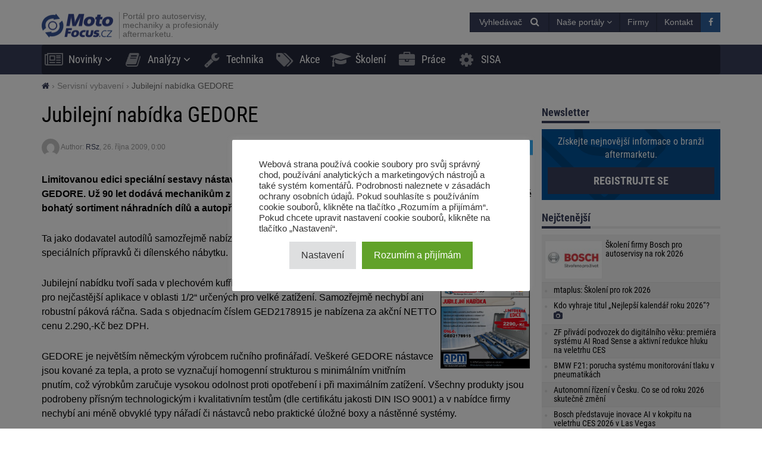

--- FILE ---
content_type: text/html; charset=UTF-8
request_url: https://motofocus.cz/servisni-vybaveni/164,jubilejni-nabidka-gedore
body_size: 20311
content:
<!DOCTYPE html>
<html dir="ltr" lang="cs">
    <head>
        <title>Jubilejní nabídka GEDORE  - MotoFocus.cz</title>        <base href="/">
        <meta http-equiv="Content-Type" content="text/html; charset=utf-8">
        <meta name="viewport" content="width=device-width, initial-scale=1.0, minimum-scale=1.0, user-scalable=yes">
        <meta name="theme-color" content="#373E59">
        <meta name="msapplication-TileColor" content="#373E59">
        <meta name="msapplication-TileImage" content="https://motofocus.cz/wp-content/themes/motofocusv2/media/img/motofocuscz/favicons/mstile-144x144.png">
        <link rel="shortcut icon" href="https://motofocus.cz/wp-content/themes/motofocusv2/media/img/motofocuscz/favicons/favicon.ico" type="image/x-icon">
        <link rel="apple-touch-icon" sizes="57x57" href="https://motofocus.cz/wp-content/themes/motofocusv2/media/img/motofocuscz/favicons/apple-touch-icon-57x57.png">
        <link rel="apple-touch-icon" sizes="60x60" href="https://motofocus.cz/wp-content/themes/motofocusv2/media/img/motofocuscz/favicons/apple-touch-icon-60x60.png">
        <link rel="apple-touch-icon" sizes="72x72" href="https://motofocus.cz/wp-content/themes/motofocusv2/media/img/motofocuscz/favicons/apple-touch-icon-72x72.png">
        <link rel="apple-touch-icon" sizes="76x76" href="https://motofocus.cz/wp-content/themes/motofocusv2/media/img/motofocuscz/favicons/apple-touch-icon-76x76.png">
        <link rel="apple-touch-icon" sizes="114x114" href="https://motofocus.cz/wp-content/themes/motofocusv2/media/img/motofocuscz/favicons/apple-touch-icon-114x114.png">
        <link rel="apple-touch-icon" sizes="120x120" href="https://motofocus.cz/wp-content/themes/motofocusv2/media/img/motofocuscz/favicons/apple-touch-icon-120x120.png">
        <link rel="apple-touch-icon" sizes="144x144" href="https://motofocus.cz/wp-content/themes/motofocusv2/media/img/motofocuscz/favicons/apple-touch-icon-144x144.png">
        <link rel="apple-touch-icon" sizes="152x152" href="https://motofocus.cz/wp-content/themes/motofocusv2/media/img/motofocuscz/favicons/apple-touch-icon-152x152.png">
        <link rel="apple-touch-icon" sizes="180x180" href="https://motofocus.cz/wp-content/themes/motofocusv2/media/img/motofocuscz/favicons/apple-touch-icon-180x180.png">
        <link rel="icon" type="image/png" href="https://motofocus.cz/wp-content/themes/motofocusv2/media/img/motofocuscz/favicons/favicon-32x32.png" sizes="32x32">
        <link rel="icon" type="image/png" href="https://motofocus.cz/wp-content/themes/motofocusv2/media/img/motofocuscz/favicons/android-chrome-192x192.png" sizes="192x192">
        <link rel="icon" type="image/png" href="https://motofocus.cz/wp-content/themes/motofocusv2/media/img/motofocuscz/favicons/favicon-96x96.png" sizes="96x96">
        <link rel="icon" type="image/png" href="https://motofocus.cz/wp-content/themes/motofocusv2/media/img/motofocuscz/favicons/favicon-16x16.png" sizes="16x16">
        <link rel="manifest" href="https://motofocus.cz/wp-content/themes/motofocusv2/media/img/motofocuscz/favicons/manifest.json">
        <meta name='robots' content='max-image-preview:large' />
	<style>img:is([sizes="auto" i], [sizes^="auto," i]) { contain-intrinsic-size: 3000px 1500px }</style>
	<style>
</style>
        <link rel="preload" href="https://motofocus.cz/wp-content/themes/motofocusv2/media/sass/font-awesome/fonts/fontawesome-webfont.woff2" as="font" crossorigin="anonymous">
        <link rel="preload" href="https://motofocus.cz/wp-content/themes/motofocusv2/media/fonts/roboto-condensed-v19-latin-ext_latin-300.woff2" as="font" crossorigin="anonymous">
        <link rel="preload" href="https://motofocus.cz/wp-content/themes/motofocusv2/media/fonts/roboto-condensed-v19-latin-ext_latin-700.woff2" as="font" crossorigin="anonymous">
        <link rel="preload" href="https://motofocus.cz/wp-content/themes/motofocusv2/media/fonts/roboto-condensed-v19-latin-ext_latin-regular.woff2" as="font" crossorigin="anonymous">
        <link rel="alternate" type="application/rss+xml" title="MotoFocus.cz &raquo; RSS komentářů pro Jubilejní nabídka GEDORE" href="https://motofocus.cz/servisni-vybaveni/164,jubilejni-nabidka-gedore/feed" />
<link rel='stylesheet' id='wp-block-library-css' href='https://motofocus.cz/wp-includes/css/dist/block-library/style.min.css?ver=6.7.4' type='text/css' media='all' />
<style id='classic-theme-styles-inline-css' type='text/css'>
/*! This file is auto-generated */
.wp-block-button__link{color:#fff;background-color:#32373c;border-radius:9999px;box-shadow:none;text-decoration:none;padding:calc(.667em + 2px) calc(1.333em + 2px);font-size:1.125em}.wp-block-file__button{background:#32373c;color:#fff;text-decoration:none}
</style>
<style id='global-styles-inline-css' type='text/css'>
:root{--wp--preset--aspect-ratio--square: 1;--wp--preset--aspect-ratio--4-3: 4/3;--wp--preset--aspect-ratio--3-4: 3/4;--wp--preset--aspect-ratio--3-2: 3/2;--wp--preset--aspect-ratio--2-3: 2/3;--wp--preset--aspect-ratio--16-9: 16/9;--wp--preset--aspect-ratio--9-16: 9/16;--wp--preset--color--black: #000000;--wp--preset--color--cyan-bluish-gray: #abb8c3;--wp--preset--color--white: #ffffff;--wp--preset--color--pale-pink: #f78da7;--wp--preset--color--vivid-red: #cf2e2e;--wp--preset--color--luminous-vivid-orange: #ff6900;--wp--preset--color--luminous-vivid-amber: #fcb900;--wp--preset--color--light-green-cyan: #7bdcb5;--wp--preset--color--vivid-green-cyan: #00d084;--wp--preset--color--pale-cyan-blue: #8ed1fc;--wp--preset--color--vivid-cyan-blue: #0693e3;--wp--preset--color--vivid-purple: #9b51e0;--wp--preset--gradient--vivid-cyan-blue-to-vivid-purple: linear-gradient(135deg,rgba(6,147,227,1) 0%,rgb(155,81,224) 100%);--wp--preset--gradient--light-green-cyan-to-vivid-green-cyan: linear-gradient(135deg,rgb(122,220,180) 0%,rgb(0,208,130) 100%);--wp--preset--gradient--luminous-vivid-amber-to-luminous-vivid-orange: linear-gradient(135deg,rgba(252,185,0,1) 0%,rgba(255,105,0,1) 100%);--wp--preset--gradient--luminous-vivid-orange-to-vivid-red: linear-gradient(135deg,rgba(255,105,0,1) 0%,rgb(207,46,46) 100%);--wp--preset--gradient--very-light-gray-to-cyan-bluish-gray: linear-gradient(135deg,rgb(238,238,238) 0%,rgb(169,184,195) 100%);--wp--preset--gradient--cool-to-warm-spectrum: linear-gradient(135deg,rgb(74,234,220) 0%,rgb(151,120,209) 20%,rgb(207,42,186) 40%,rgb(238,44,130) 60%,rgb(251,105,98) 80%,rgb(254,248,76) 100%);--wp--preset--gradient--blush-light-purple: linear-gradient(135deg,rgb(255,206,236) 0%,rgb(152,150,240) 100%);--wp--preset--gradient--blush-bordeaux: linear-gradient(135deg,rgb(254,205,165) 0%,rgb(254,45,45) 50%,rgb(107,0,62) 100%);--wp--preset--gradient--luminous-dusk: linear-gradient(135deg,rgb(255,203,112) 0%,rgb(199,81,192) 50%,rgb(65,88,208) 100%);--wp--preset--gradient--pale-ocean: linear-gradient(135deg,rgb(255,245,203) 0%,rgb(182,227,212) 50%,rgb(51,167,181) 100%);--wp--preset--gradient--electric-grass: linear-gradient(135deg,rgb(202,248,128) 0%,rgb(113,206,126) 100%);--wp--preset--gradient--midnight: linear-gradient(135deg,rgb(2,3,129) 0%,rgb(40,116,252) 100%);--wp--preset--font-size--small: 13px;--wp--preset--font-size--medium: 20px;--wp--preset--font-size--large: 36px;--wp--preset--font-size--x-large: 42px;--wp--preset--spacing--20: 0.44rem;--wp--preset--spacing--30: 0.67rem;--wp--preset--spacing--40: 1rem;--wp--preset--spacing--50: 1.5rem;--wp--preset--spacing--60: 2.25rem;--wp--preset--spacing--70: 3.38rem;--wp--preset--spacing--80: 5.06rem;--wp--preset--shadow--natural: 6px 6px 9px rgba(0, 0, 0, 0.2);--wp--preset--shadow--deep: 12px 12px 50px rgba(0, 0, 0, 0.4);--wp--preset--shadow--sharp: 6px 6px 0px rgba(0, 0, 0, 0.2);--wp--preset--shadow--outlined: 6px 6px 0px -3px rgba(255, 255, 255, 1), 6px 6px rgba(0, 0, 0, 1);--wp--preset--shadow--crisp: 6px 6px 0px rgba(0, 0, 0, 1);}:where(.is-layout-flex){gap: 0.5em;}:where(.is-layout-grid){gap: 0.5em;}body .is-layout-flex{display: flex;}.is-layout-flex{flex-wrap: wrap;align-items: center;}.is-layout-flex > :is(*, div){margin: 0;}body .is-layout-grid{display: grid;}.is-layout-grid > :is(*, div){margin: 0;}:where(.wp-block-columns.is-layout-flex){gap: 2em;}:where(.wp-block-columns.is-layout-grid){gap: 2em;}:where(.wp-block-post-template.is-layout-flex){gap: 1.25em;}:where(.wp-block-post-template.is-layout-grid){gap: 1.25em;}.has-black-color{color: var(--wp--preset--color--black) !important;}.has-cyan-bluish-gray-color{color: var(--wp--preset--color--cyan-bluish-gray) !important;}.has-white-color{color: var(--wp--preset--color--white) !important;}.has-pale-pink-color{color: var(--wp--preset--color--pale-pink) !important;}.has-vivid-red-color{color: var(--wp--preset--color--vivid-red) !important;}.has-luminous-vivid-orange-color{color: var(--wp--preset--color--luminous-vivid-orange) !important;}.has-luminous-vivid-amber-color{color: var(--wp--preset--color--luminous-vivid-amber) !important;}.has-light-green-cyan-color{color: var(--wp--preset--color--light-green-cyan) !important;}.has-vivid-green-cyan-color{color: var(--wp--preset--color--vivid-green-cyan) !important;}.has-pale-cyan-blue-color{color: var(--wp--preset--color--pale-cyan-blue) !important;}.has-vivid-cyan-blue-color{color: var(--wp--preset--color--vivid-cyan-blue) !important;}.has-vivid-purple-color{color: var(--wp--preset--color--vivid-purple) !important;}.has-black-background-color{background-color: var(--wp--preset--color--black) !important;}.has-cyan-bluish-gray-background-color{background-color: var(--wp--preset--color--cyan-bluish-gray) !important;}.has-white-background-color{background-color: var(--wp--preset--color--white) !important;}.has-pale-pink-background-color{background-color: var(--wp--preset--color--pale-pink) !important;}.has-vivid-red-background-color{background-color: var(--wp--preset--color--vivid-red) !important;}.has-luminous-vivid-orange-background-color{background-color: var(--wp--preset--color--luminous-vivid-orange) !important;}.has-luminous-vivid-amber-background-color{background-color: var(--wp--preset--color--luminous-vivid-amber) !important;}.has-light-green-cyan-background-color{background-color: var(--wp--preset--color--light-green-cyan) !important;}.has-vivid-green-cyan-background-color{background-color: var(--wp--preset--color--vivid-green-cyan) !important;}.has-pale-cyan-blue-background-color{background-color: var(--wp--preset--color--pale-cyan-blue) !important;}.has-vivid-cyan-blue-background-color{background-color: var(--wp--preset--color--vivid-cyan-blue) !important;}.has-vivid-purple-background-color{background-color: var(--wp--preset--color--vivid-purple) !important;}.has-black-border-color{border-color: var(--wp--preset--color--black) !important;}.has-cyan-bluish-gray-border-color{border-color: var(--wp--preset--color--cyan-bluish-gray) !important;}.has-white-border-color{border-color: var(--wp--preset--color--white) !important;}.has-pale-pink-border-color{border-color: var(--wp--preset--color--pale-pink) !important;}.has-vivid-red-border-color{border-color: var(--wp--preset--color--vivid-red) !important;}.has-luminous-vivid-orange-border-color{border-color: var(--wp--preset--color--luminous-vivid-orange) !important;}.has-luminous-vivid-amber-border-color{border-color: var(--wp--preset--color--luminous-vivid-amber) !important;}.has-light-green-cyan-border-color{border-color: var(--wp--preset--color--light-green-cyan) !important;}.has-vivid-green-cyan-border-color{border-color: var(--wp--preset--color--vivid-green-cyan) !important;}.has-pale-cyan-blue-border-color{border-color: var(--wp--preset--color--pale-cyan-blue) !important;}.has-vivid-cyan-blue-border-color{border-color: var(--wp--preset--color--vivid-cyan-blue) !important;}.has-vivid-purple-border-color{border-color: var(--wp--preset--color--vivid-purple) !important;}.has-vivid-cyan-blue-to-vivid-purple-gradient-background{background: var(--wp--preset--gradient--vivid-cyan-blue-to-vivid-purple) !important;}.has-light-green-cyan-to-vivid-green-cyan-gradient-background{background: var(--wp--preset--gradient--light-green-cyan-to-vivid-green-cyan) !important;}.has-luminous-vivid-amber-to-luminous-vivid-orange-gradient-background{background: var(--wp--preset--gradient--luminous-vivid-amber-to-luminous-vivid-orange) !important;}.has-luminous-vivid-orange-to-vivid-red-gradient-background{background: var(--wp--preset--gradient--luminous-vivid-orange-to-vivid-red) !important;}.has-very-light-gray-to-cyan-bluish-gray-gradient-background{background: var(--wp--preset--gradient--very-light-gray-to-cyan-bluish-gray) !important;}.has-cool-to-warm-spectrum-gradient-background{background: var(--wp--preset--gradient--cool-to-warm-spectrum) !important;}.has-blush-light-purple-gradient-background{background: var(--wp--preset--gradient--blush-light-purple) !important;}.has-blush-bordeaux-gradient-background{background: var(--wp--preset--gradient--blush-bordeaux) !important;}.has-luminous-dusk-gradient-background{background: var(--wp--preset--gradient--luminous-dusk) !important;}.has-pale-ocean-gradient-background{background: var(--wp--preset--gradient--pale-ocean) !important;}.has-electric-grass-gradient-background{background: var(--wp--preset--gradient--electric-grass) !important;}.has-midnight-gradient-background{background: var(--wp--preset--gradient--midnight) !important;}.has-small-font-size{font-size: var(--wp--preset--font-size--small) !important;}.has-medium-font-size{font-size: var(--wp--preset--font-size--medium) !important;}.has-large-font-size{font-size: var(--wp--preset--font-size--large) !important;}.has-x-large-font-size{font-size: var(--wp--preset--font-size--x-large) !important;}
:where(.wp-block-post-template.is-layout-flex){gap: 1.25em;}:where(.wp-block-post-template.is-layout-grid){gap: 1.25em;}
:where(.wp-block-columns.is-layout-flex){gap: 2em;}:where(.wp-block-columns.is-layout-grid){gap: 2em;}
:root :where(.wp-block-pullquote){font-size: 1.5em;line-height: 1.6;}
</style>
<link rel='stylesheet' id='cookie-law-info-css' href='https://motofocus.cz/wp-content/plugins/cookie-law-info/legacy/public/css/cookie-law-info-public.css?ver=3.3.9.1' type='text/css' media='all' />
<link rel='stylesheet' id='cookie-law-info-gdpr-css' href='https://motofocus.cz/wp-content/plugins/cookie-law-info/legacy/public/css/cookie-law-info-gdpr.css?ver=3.3.9.1' type='text/css' media='all' />
<link rel='stylesheet' id='mfpoll-css' href='https://motofocus.cz/wp-content/plugins/mf-poll/style.css?ver=1.0.12' type='text/css' media='all' />
<link rel='stylesheet' id='mfgallery_front_style-css' href='https://motofocus.cz/wp-content/plugins/mfgallery/media/front.css?ver=6.7.4' type='text/css' media='all' />
<link rel='stylesheet' id='motofocusv2-css' href='https://motofocus.cz/wp-content/themes/motofocusv2/dist/index.css?ver=0840cd1f1de31684035ce4460a56e91ad3d0bdf2' type='text/css' media='all' />
<script type="text/javascript" src="https://motofocus.cz/wp-includes/js/jquery/jquery.min.js?ver=3.7.1" id="jquery-core-js"></script>
<script type="text/javascript" src="https://motofocus.cz/wp-includes/js/jquery/jquery-migrate.min.js?ver=3.4.1" id="jquery-migrate-js"></script>
<script type="text/javascript" id="cookie-law-info-js-extra">
/* <![CDATA[ */
var Cli_Data = {"nn_cookie_ids":[],"cookielist":[],"non_necessary_cookies":[],"ccpaEnabled":"","ccpaRegionBased":"","ccpaBarEnabled":"","strictlyEnabled":["necessary","obligatoire"],"ccpaType":"gdpr","js_blocking":"1","custom_integration":"","triggerDomRefresh":"","secure_cookies":""};
var cli_cookiebar_settings = {"animate_speed_hide":"500","animate_speed_show":"500","background":"#FFF","border":"#b1a6a6c2","border_on":"","button_1_button_colour":"#61a229","button_1_button_hover":"#4e8221","button_1_link_colour":"#fff","button_1_as_button":"1","button_1_new_win":"","button_2_button_colour":"#333","button_2_button_hover":"#292929","button_2_link_colour":"#444","button_2_as_button":"","button_2_hidebar":"","button_3_button_colour":"#dedfe0","button_3_button_hover":"#b2b2b3","button_3_link_colour":"#333333","button_3_as_button":"1","button_3_new_win":"","button_4_button_colour":"#dedfe0","button_4_button_hover":"#b2b2b3","button_4_link_colour":"#333333","button_4_as_button":"1","button_7_button_colour":"#61a229","button_7_button_hover":"#4e8221","button_7_link_colour":"#fff","button_7_as_button":"1","button_7_new_win":"","font_family":"inherit","header_fix":"","notify_animate_hide":"1","notify_animate_show":"","notify_div_id":"#cookie-law-info-bar","notify_position_horizontal":"right","notify_position_vertical":"bottom","scroll_close":"","scroll_close_reload":"","accept_close_reload":"","reject_close_reload":"","showagain_tab":"","showagain_background":"#fff","showagain_border":"#000","showagain_div_id":"#cookie-law-info-again","showagain_x_position":"100px","text":"#333333","show_once_yn":"","show_once":"10000","logging_on":"","as_popup":"","popup_overlay":"1","bar_heading_text":"","cookie_bar_as":"popup","popup_showagain_position":"bottom-right","widget_position":"left"};
var log_object = {"ajax_url":"https:\/\/motofocus.cz\/wp-admin\/admin-ajax.php"};
/* ]]> */
</script>
<script type="text/javascript" src="https://motofocus.cz/wp-content/plugins/cookie-law-info/legacy/public/js/cookie-law-info-public.js?ver=3.3.9.1" id="cookie-law-info-js"></script>
<link rel="canonical" href="https://motofocus.cz/servisni-vybaveni/164,jubilejni-nabidka-gedore" />
<link rel='shortlink' href='https://motofocus.cz/?p=164' />
<!-- Google Tag Manager -->
<script type="text/plain" data-cli-class="cli-blocker-script"  data-cli-script-type="analytics" data-cli-block="true"  data-cli-element-position="head">(function(w,d,s,l,i){w[l]=w[l]||[];w[l].push({'gtm.start':
new Date().getTime(),event:'gtm.js'});var f=d.getElementsByTagName(s)[0],
j=d.createElement(s),dl=l!='dataLayer'?'&l='+l:'';j.async=true;j.src=
'https://www.googletagmanager.com/gtm.js?id='+i+dl;f.parentNode.insertBefore(j,f);
})(window,document,'script','dataLayer','GTM-PWHSPT68');</script>
<!-- End Google Tag Manager --><!-- Analytics by WP Statistics - https://wp-statistics.com -->
<!-- SEO -->
		<meta property="og:locale" content="cs"/>
		<meta name="twitter:card" content="summary"/>
		<meta property="og:site_name" content="MotoFocus.cz"/>
		<meta name="description" content="Limitovanou edici speciální sestavy nástavců s ráčnou připravila u příležitosti svého letošního jubilea firma GEDORE. Už 90 let dodává mechanikům z celého světa dílenské nářadí prvotřídní kvality a letos doplnila také bohatý sortiment náhradních dílů a autopříslušenství společnosti APM Automotive. Ta jako dodavatel autod&iacute;lů samozřejmě nab&iacute;z&iacute; tak&eacute; ve&scaron;ker&eacute; d&iacute;lensk&eacute; vybaven&iacute; a n&aacute;řad&iacute; včetně servisn&iacute;ch voz&iacute;ků, [&hellip;]"/>
		<meta property="og:type" content="article"/>
		<meta property="og:title" content="Jubilejní nabídka GEDORE  - MotoFocus.cz"/>
		<meta property="og:description" content="Limitovanou edici speciální sestavy nástavců s ráčnou připravila u příležitosti svého letošního jubilea firma GEDORE. Už 90 let dodává mechanikům z celého světa dílenské nářadí prvotřídní kvality a letos doplnila také bohatý sortiment náhradních dílů a autopříslušenství společnosti APM Automotive. Ta jako dodavatel autod&iacute;lů samozřejmě nab&iacute;z&iacute; tak&eacute; ve&scaron;ker&eacute; d&iacute;lensk&eacute; vybaven&iacute; a n&aacute;řad&iacute; včetně servisn&iacute;ch voz&iacute;ků, [&hellip;]"/>
		<meta property="og:url" content="https://motofocus.cz/servisni-vybaveni/164,jubilejni-nabidka-gedore"/>
		<meta property="article:published_time" content="2009-10-26T00:00:00+00:00"/>
		<meta property="twitter:title" content="Jubilejní nabídka GEDORE  - MotoFocus.cz"/>
		<meta property="twitter:description" content="Limitovanou edici speciální sestavy nástavců s ráčnou připravila u příležitosti svého letošního jubilea firma GEDORE. Už 90 let dodává mechanikům z celého světa dílenské nářadí prvotřídní kvality a letos doplnila také bohatý sortiment náhradních dílů a autopříslušenství společnosti APM Automotive. Ta jako dodavatel autod&iacute;lů samozřejmě nab&iacute;z&iacute; tak&eacute; ve&scaron;ker&eacute; d&iacute;lensk&eacute; vybaven&iacute; a n&aacute;řad&iacute; včetně servisn&iacute;ch voz&iacute;ků, [&hellip;]"/>
		<link rel="dns-prefetch" href="//www.facebook.com"/>
		<link rel="dns-prefetch" href="//connect.facebook.net"/>
		<link rel="dns-prefetch" href="//static.ak.fbcdn.net"/>
		<link rel="dns-prefetch" href="//static.ak.facebook.com"/>
		<link rel="dns-prefetch" href="//s-static.ak.facebook.com"/>
		<link rel="dns-prefetch" href="//graph.facebook.com"/>
		<link rel="dns-prefetch" href="//google-analytics.com"/>
		<link rel="dns-prefetch" href="//www.google.com"/>
		<link rel="dns-prefetch" href="//www.google.pl"/>
		<link rel="dns-prefetch" href="//fonts.googleapis.com"/>
		<link rel="dns-prefetch" href="//youtube.com"/>
		<link rel="dns-prefetch" href="//gpl.adocean.pl"/>
		<!-- END SEO -->                <script id="adocean-js" type="text/javascript" src="//gpl.adocean.pl/files/js/ado.js"></script>
        <script class="mf-adocean-callback" type="text/javascript">
            /* (c)AdOcean 2003-2016 */
            if(typeof ado!=="object"){ado={};ado.config=ado.preview=ado.placement=ado.master=ado.slave=function(){};} 
            ado.config({mode: "new", xml: false, characterEncoding: true});
            ado.preview({enabled: false, emiter: "gpl.adocean.pl", id: "a0Bbv1dr_EpKFoMKn8mXBcvYH36erK_OpWRBDbjlDS7.07"});
        </script>
        <script class="mf-adocean-callback" type="text/javascript">
		var mfadoparams = {
			nc: '1',
			publisher: 'motofocus.cz',
			ado_url: 'servisni_vybaveni_164_jubilejni_nabidka_gedore',
			post_id: '164',
			excluded_banners: '',
			ado_category_name: 'servisni_vybaveni',
		};
		/* (c)AdOcean 2003-2016, MASTER: Motofocus.cz.Moto_Focus_CZ.News_Page */
                ado.master({id: 'Lg_VARZJ7Wlc..Bem1Kb5ReznjtQOntDfXBIZckB2RD.C7', server: 'gpl.adocean.pl',
vars: mfadoparams		});
var mfadomaster = {name: 'news', id:'Lg_VARZJ7Wlc..Bem1Kb5ReznjtQOntDfXBIZckB2RD.C7'};
</script>
        
            </head>
    <body id="motofocus-cz" class="post-template-default single single-post postid-164 single-format-standard">
             
        <div id="page">
            <div id="page-top"></div>
            
            <div id="mobile-menu" class="mobile-menu">
    <div class="mobile-menu__top">
        <button aria-label="Menu" onclick="window.mf.toggleMenu();">
            <i class="fa fa-times"></i>
        </button>
        <span>
            Menu
        </span>
    </div>
    <ul id="menu-main-menu" class=""><li id="menu-item-13466"   class="menu-item menu-item-type-taxonomy menu-item-object-category menu-item-has-children item-depth-0"><a href="https://motofocus.cz/./novinky" data-object="category" class="dropdown"><i class="fa fa-newspaper-o icon-menu"></i>Novinky</a> <a href="#submenu" rel="nofollow" title="Submenu" aria-label="Read more"><i class="fa fa-angle-down"></i></a>
<ul class="sub-menu">
<li id="menu-item-13462"   class="menu-item menu-item-type-taxonomy menu-item-object-category item-depth-1"><a href="https://motofocus.cz/./distributori" data-object="category" class="">Distributoři</a> </li>
<li id="menu-item-13471"   class="menu-item menu-item-type-taxonomy menu-item-object-category item-depth-1"><a href="https://motofocus.cz/./servisy-servisni-koncepty" data-object="category" class="">Servisy / Servisní koncepty</a> </li>
<li id="menu-item-13479"   class="menu-item menu-item-type-taxonomy menu-item-object-category item-depth-1"><a href="https://motofocus.cz/./vyrobci" data-object="category" class="">Výrobci</a> </li>
<li id="menu-item-13465"   class="menu-item menu-item-type-taxonomy menu-item-object-category item-depth-1"><a href="https://motofocus.cz/./legislativa" data-object="category" class="">Legislativa / Sdružení</a> </li>
<li id="menu-item-13477"   class="menu-item menu-item-type-taxonomy menu-item-object-category item-depth-1"><a href="https://motofocus.cz/./udalosti-aftermarketu" data-object="category" class="">Události aftermarketu</a> </li>
<li id="menu-item-13469"   class="menu-item menu-item-type-taxonomy menu-item-object-category item-depth-1"><a href="https://motofocus.cz/./reportaze-vystavy" data-object="category" class="">Reportáže / výstavy</a> </li>
<li id="menu-item-13470"   class="menu-item menu-item-type-taxonomy menu-item-object-category current-post-ancestor current-menu-parent current-post-parent item-depth-1"><a href="https://motofocus.cz/./servisni-vybaveni" data-object="category" class="">Servisní vybavení</a> </li>
<li id="menu-item-13467"   class="menu-item menu-item-type-taxonomy menu-item-object-category item-depth-1"><a href="https://motofocus.cz/./pneumatiky" data-object="category" class="">Pneumatiky</a> </li>
<li id="menu-item-13464"   class="menu-item menu-item-type-taxonomy menu-item-object-category item-depth-1"><a href="https://motofocus.cz/./lakyrnictvi" data-object="category" class="">Lakýrnictví</a> </li>
<li id="menu-item-13475"   class="menu-item menu-item-type-taxonomy menu-item-object-category item-depth-1"><a href="https://motofocus.cz/./tisk" data-object="category" class="">Tisk / Média</a> </li>
<li id="menu-item-13461"   class="menu-item menu-item-type-taxonomy menu-item-object-category item-depth-1"><a href="https://motofocus.cz/./diagnostika" data-object="category" class="">Diagnostika</a> </li>
<li id="menu-item-13476"   class="menu-item menu-item-type-taxonomy menu-item-object-category item-depth-1"><a href="https://motofocus.cz/./trh-s-ojetymi-vozy" data-object="category" class="">Trh s ojetými vozy</a> </li>
<li id="menu-item-13463"   class="menu-item menu-item-type-taxonomy menu-item-object-category item-depth-1"><a href="https://motofocus.cz/./jine-info-zajimavosti" data-object="category" class="">Jiné info / zajímavosti</a> </li>
<li id="menu-item-55006"   class="menu-item menu-item-type-taxonomy menu-item-object-category item-depth-1"><a href="https://motofocus.cz/./zabava" data-object="category" class="">Zábava</a> </li>
</ul>
</li>
<li id="menu-item-18204"   class="menu-item menu-item-type-custom menu-item-object-custom menu-item-has-children item-depth-0"><a href="#" data-object="custom" class="dropdown"><i class="fa fa-book icon-menu"></i>Analýzy</a> <a href="#submenu" rel="nofollow" title="Submenu" aria-label="Read more"><i class="fa fa-angle-down"></i></a>
<ul class="sub-menu">
<li id="menu-item-13460"   class="menu-item menu-item-type-taxonomy menu-item-object-category item-depth-1"><a href="https://motofocus.cz/./anketa" data-object="category" class="">Anketa</a> </li>
<li id="menu-item-13459"   class="menu-item menu-item-type-taxonomy menu-item-object-category item-depth-1"><a href="https://motofocus.cz/./analyzy-trhu" data-object="category" class="">Analýzy trhu</a> </li>
<li id="menu-item-13480"   class="menu-item menu-item-type-taxonomy menu-item-object-category item-depth-1"><a href="https://motofocus.cz/./zahranicni-analyzy" data-object="category" class="">Zahraniční analýzy</a> </li>
<li id="menu-item-13468"   class="menu-item menu-item-type-taxonomy menu-item-object-category item-depth-1"><a href="https://motofocus.cz/./report-in-english" data-object="category" class="">Report in English</a> </li>
<li id="menu-item-13473"   class="menu-item menu-item-type-taxonomy menu-item-object-category item-depth-1"><a href="https://motofocus.cz/./statistiky-trhu-vozidel" data-object="category" class="">Statistiky trhu vozidel</a> </li>
</ul>
</li>
<li id="menu-item-13474"   class="menu-item menu-item-type-taxonomy menu-item-object-category item-depth-0"><a href="https://motofocus.cz/./technika" data-object="category" class=""><i class="fa fa-wrench icon-menu"></i>Technika</a> </li>
<li id="menu-item-59473"   class="menu-item menu-item-type-post_type_archive menu-item-object-promotion item-depth-0"><a href="https://motofocus.cz/akce" data-object="promotion" class=""><i class="fa fa-tags icon-menu"></i>Akce</a> </li>
<li id="menu-item-13472"   class="menu-item menu-item-type-taxonomy menu-item-object-category item-depth-0"><a href="https://motofocus.cz/./skoleni" data-object="category" class=""><i class="fa fa-graduation-cap icon-menu"></i>Školení</a> </li>
<li id="menu-item-43823"   class="menu-item menu-item-type-custom menu-item-object-custom item-depth-0"><a href="/prace" data-object="custom" class=""><i class="fa fa-briefcase icon-menu"></i>Práce</a> </li>
<li id="menu-item-74536"   class="menu-item menu-item-type-custom menu-item-object-custom item-depth-0"><a href="http://www.sisa.cz/" data-object="custom" class="">SISA</a> </li>
</ul>    <ul>
        <li class="menu-item-has-children">
            <a href="#" rel="nofollow">
                Naše portály            </a>
            <a href="#submenu" rel="nofollow" title="Submenu" aria-label="Read more"><i class="fa fa-angle-down"></i></a>
            <div class="sub-menu">
                <ul>
                    <li><a target="_blank" rel="nofollow" href="http://motofocus.pl"><span class="icon-mf mfpl">MotoFocus.pl</span></a></li><li><a target="_blank" rel="nofollow" href="http://truckfocus.pl"><span class="icon-mf tfpl">TruckFocus.pl</span></a></li><li><a target="_blank" rel="nofollow" href="http://warsztatowiec.info"><span class="icon-mf wars">Warsztatowiec.info</span></a></li><li><a target="_blank" rel="nofollow" href="http://forum-mechanika.pl"><span class="icon-mf fmpl">Forum-Mechanika.pl</span></a></li><li><a target="_blank" rel="nofollow" href="http://lakiernik.info.pl"><span class="icon-mf flpl">Lakiernik.info.pl</span></a></li><li><a target="_blank" rel="nofollow" href="https://wagaciezka.com/"><span class="icon-mf wccm">WagaCiezka.com</span></a></li><li><a target="_blank" rel="nofollow" href="http://truckfocus.cz"><span class="icon-mf tfcz">TruckFocus.cz</span></a></li><li><a target="_blank" rel="nofollow" href="http://motofocus.sk"><span class="icon-mf mfsk">MotoFocus.sk</span></a></li><li><a target="_blank" rel="nofollow" href="http://motofocus.lt"><span class="icon-mf mflt">MotoFocus.lt</span></a></li><li><a target="_blank" rel="nofollow" href="http://ua.motofocus.eu"><span class="icon-mf mfua">UA.MotoFocus.eu</span></a></li><li><a target="_blank" rel="nofollow" href="http://motofocus.ro"><span class="icon-mf mfro">MotoFocus.ro</span></a></li><li><a target="_blank" rel="nofollow" href="http://motofocus.bg"><span class="icon-mf mfbg">MotoFocus.bg</span></a></li><li><a target="_blank" rel="nofollow" href="https://hr.motofocus.eu"><span class="icon-mf mfhr">hr.MotoFocus.eu</span></a></li><li><a target="_blank" rel="nofollow" href="https://hu.motofocus.eu"><span class="icon-mf mfhu">hu.MotoFocus.eu</span></a></li><li><a target="_blank" rel="nofollow" href="https://lv.motofocus.eu"><span class="icon-mf mflv">lv.MotoFocus.eu</span></a></li><li><a target="_blank" rel="nofollow" href="https://si.motofocus.eu"><span class="icon-mf mfsi">si.MotoFocus.eu</span></a></li><li><a target="_blank" rel="nofollow" href="https://ee.motofocus.eu"><span class="icon-mf mfee">ee.MotoFocus.eu</span></a></li>                </ul>
            </div>
        </li>
    </ul>
</div>
<div id="mobile-menu-space" class="mobile-menu-space"></div>
<button aria-label="Menu" id="mobile-menu-mask" class="mobile-menu-mask" onclick="window.mf.toggleMenu();"></button>            
            
                        
            <header id="header">
                <div id="portal-logo">
                    <div class="container">
                        <div class="portal-logo-wrap">
                            <div class="tagline">
                                                                <a id="logo-link" href="https://motofocus.cz/" title="MotoFocus.cz">
                                    <img width="120" height="44" src="/wp-content/themes/motofocusv2/media/img/motofocuscz/portal-logo.png" alt="MotoFocus.cz"/>
                                </a>
                                                                <h1>
                                    Portál pro autoservisy, mechaniky a profesionály aftermarketu.                                </h1>
                            </div>
                            <div class="portal-logo-right flex flex-col justify-center">
                                
                                
                                <div class="flex justify-end gap-15">
                                            <span style="position:relative;display:inline-block;" id="search-icon">
            <span class="open-search-button open-search-toggle btn btn-primary">
                <span class="open-search-button__text">Vyhledávač</span>
                <span class="fa fa-search"></span>
            </span>
            <form role="search" id="searchform" method="get" accept-charset="utf-8" class="search form-inline" action="https://motofocus.cz/">
    <div class="form-group">
        <input type="text" name="s" id="s" value="" class="query form-control" placeholder="Hledej...">
        <input type="submit" value="Hledej" id="searchsubmit" class="search btn btn-default">
    </div>
</form>        </span>
        <span class="dropdown other-portals-top">
            <button class="btn btn-primary dropdown-toggle" type="button" data-toggle="dropdown" aria-expanded="false">
                Naše portály                <span class="fa fa-angle-down"></span>
            </button>
            <ul class="dropdown-menu">
                <li><a target="_blank" rel="nofollow" href="http://motofocus.pl"><span class="icon-mf mfpl">MotoFocus.pl</span></a></li><li><a target="_blank" rel="nofollow" href="http://truckfocus.pl"><span class="icon-mf tfpl">TruckFocus.pl</span></a></li><li><a target="_blank" rel="nofollow" href="http://warsztatowiec.info"><span class="icon-mf wars">Warsztatowiec.info</span></a></li><li><a target="_blank" rel="nofollow" href="http://forum-mechanika.pl"><span class="icon-mf fmpl">Forum-Mechanika.pl</span></a></li><li><a target="_blank" rel="nofollow" href="http://lakiernik.info.pl"><span class="icon-mf flpl">Lakiernik.info.pl</span></a></li><li><a target="_blank" rel="nofollow" href="https://wagaciezka.com/"><span class="icon-mf wccm">WagaCiezka.com</span></a></li><li><a target="_blank" rel="nofollow" href="http://truckfocus.cz"><span class="icon-mf tfcz">TruckFocus.cz</span></a></li><li><a target="_blank" rel="nofollow" href="http://motofocus.sk"><span class="icon-mf mfsk">MotoFocus.sk</span></a></li><li><a target="_blank" rel="nofollow" href="http://motofocus.lt"><span class="icon-mf mflt">MotoFocus.lt</span></a></li><li><a target="_blank" rel="nofollow" href="http://ua.motofocus.eu"><span class="icon-mf mfua">UA.MotoFocus.eu</span></a></li><li><a target="_blank" rel="nofollow" href="http://motofocus.ro"><span class="icon-mf mfro">MotoFocus.ro</span></a></li><li><a target="_blank" rel="nofollow" href="http://motofocus.bg"><span class="icon-mf mfbg">MotoFocus.bg</span></a></li><li><a target="_blank" rel="nofollow" href="https://hr.motofocus.eu"><span class="icon-mf mfhr">hr.MotoFocus.eu</span></a></li><li><a target="_blank" rel="nofollow" href="https://hu.motofocus.eu"><span class="icon-mf mfhu">hu.MotoFocus.eu</span></a></li><li><a target="_blank" rel="nofollow" href="https://lv.motofocus.eu"><span class="icon-mf mflv">lv.MotoFocus.eu</span></a></li><li><a target="_blank" rel="nofollow" href="https://si.motofocus.eu"><span class="icon-mf mfsi">si.MotoFocus.eu</span></a></li><li><a target="_blank" rel="nofollow" href="https://ee.motofocus.eu"><span class="icon-mf mfee">ee.MotoFocus.eu</span></a></li>            </ul>
        </span>
        <a href="/firmy" title="Firmy" class="btn btn-primary">Firmy</a>
        <a href="/kontakt" title="Kontakt" class="btn btn-primary">Kontakt</a>
        <a href="https://www.facebook.com/MotoFocus.cz" rel="nofollow noopener" target="_blank" class="social-link facebook">
            <i class="fa fa-facebook-f"></i>
        </a>
                                    </div>
                            </div>
                                                    </div>
                    </div>
                </div>
                <div id="placeholder-billboard"></div>
                <div id="main-menu-container"> 
                    <div id="main-menu">
                        <div class="container">
                            <nav class="navbar">
                                <ul id="menu-main-menu-1" class="nav navbar-nav primary-menu"><li id="menu-item-13466" data-category="1026"   class="menu-item menu-item-type-taxonomy menu-item-object-category menu-item-has-children items-14 item-depth-0"><a href="https://motofocus.cz/./novinky" data-object="category" class="dropdown"><i class="fa fa-newspaper-o icon-menu"></i>Novinky <i class="fa fa-angle-down"></i></a> 
<div class="dropdown-menu children-elements"><ul>
<li id="menu-item-13462" data-category="16"   class="menu-item menu-item-type-taxonomy menu-item-object-category item-depth-1"><a href="https://motofocus.cz/./distributori" data-object="category" class="">Distributoři</a> </li>
<li id="menu-item-13471" data-category="61"   class="menu-item menu-item-type-taxonomy menu-item-object-category item-depth-1"><a href="https://motofocus.cz/./servisy-servisni-koncepty" data-object="category" class="">Servisy / Servisní koncepty</a> </li>
<li id="menu-item-13479" data-category="1"   class="menu-item menu-item-type-taxonomy menu-item-object-category item-depth-1"><a href="https://motofocus.cz/./vyrobci" data-object="category" class="">Výrobci</a> </li>
<li id="menu-item-13465" data-category="10"   class="menu-item menu-item-type-taxonomy menu-item-object-category item-depth-1"><a href="https://motofocus.cz/./legislativa" data-object="category" class="">Legislativa / Sdružení</a> </li>
<li id="menu-item-13477" data-category="139"   class="menu-item menu-item-type-taxonomy menu-item-object-category item-depth-1"><a href="https://motofocus.cz/./udalosti-aftermarketu" data-object="category" class="">Události aftermarketu</a> </li>
<li id="menu-item-13469" data-category="47"   class="menu-item menu-item-type-taxonomy menu-item-object-category item-depth-1"><a href="https://motofocus.cz/./reportaze-vystavy" data-object="category" class="">Reportáže / výstavy</a> </li>
<li id="menu-item-13470" data-category="42"   class="menu-item menu-item-type-taxonomy menu-item-object-category current-post-ancestor current-menu-parent current-post-parent item-depth-1"><a href="https://motofocus.cz/./servisni-vybaveni" data-object="category" class="">Servisní vybavení</a> </li>
<li id="menu-item-13467" data-category="32"   class="menu-item menu-item-type-taxonomy menu-item-object-category item-depth-1"><a href="https://motofocus.cz/./pneumatiky" data-object="category" class="">Pneumatiky</a> </li>
<li id="menu-item-13464" data-category="106"   class="menu-item menu-item-type-taxonomy menu-item-object-category item-depth-1"><a href="https://motofocus.cz/./lakyrnictvi" data-object="category" class="">Lakýrnictví</a> </li>
<li id="menu-item-13475" data-category="171"   class="menu-item menu-item-type-taxonomy menu-item-object-category item-depth-1"><a href="https://motofocus.cz/./tisk" data-object="category" class="">Tisk / Média</a> </li>
<li id="menu-item-13461" data-category="149"   class="menu-item menu-item-type-taxonomy menu-item-object-category item-depth-1"><a href="https://motofocus.cz/./diagnostika" data-object="category" class="">Diagnostika</a> </li>
<li id="menu-item-13476" data-category="7"   class="menu-item menu-item-type-taxonomy menu-item-object-category item-depth-1"><a href="https://motofocus.cz/./trh-s-ojetymi-vozy" data-object="category" class="">Trh s ojetými vozy</a> </li>
<li id="menu-item-13463" data-category="3"   class="menu-item menu-item-type-taxonomy menu-item-object-category item-depth-1"><a href="https://motofocus.cz/./jine-info-zajimavosti" data-object="category" class="">Jiné info / zajímavosti</a> </li>
<li id="menu-item-55006" data-category="6885"   class="menu-item menu-item-type-taxonomy menu-item-object-category item-depth-1"><a href="https://motofocus.cz/./zabava" data-object="category" class="">Zábava</a> </li>
</ul></div>
</li>
<li id="menu-item-18204" data-category="18204"   class="menu-item menu-item-type-custom menu-item-object-custom menu-item-has-children items-5 item-depth-0"><a href="#" data-object="custom" class="dropdown"><i class="fa fa-book icon-menu"></i>Analýzy <i class="fa fa-angle-down"></i></a> 
<div class="dropdown-menu children-elements"><ul>
<li id="menu-item-13460" data-category="176"   class="menu-item menu-item-type-taxonomy menu-item-object-category item-depth-1"><a href="https://motofocus.cz/./anketa" data-object="category" class="">Anketa</a> </li>
<li id="menu-item-13459" data-category="189"   class="menu-item menu-item-type-taxonomy menu-item-object-category item-depth-1"><a href="https://motofocus.cz/./analyzy-trhu" data-object="category" class="">Analýzy trhu</a> </li>
<li id="menu-item-13480" data-category="188"   class="menu-item menu-item-type-taxonomy menu-item-object-category item-depth-1"><a href="https://motofocus.cz/./zahranicni-analyzy" data-object="category" class="">Zahraniční analýzy</a> </li>
<li id="menu-item-13468" data-category="190"   class="menu-item menu-item-type-taxonomy menu-item-object-category item-depth-1"><a href="https://motofocus.cz/./report-in-english" data-object="category" class="">Report in English</a> </li>
<li id="menu-item-13473" data-category="133"   class="menu-item menu-item-type-taxonomy menu-item-object-category item-depth-1"><a href="https://motofocus.cz/./statistiky-trhu-vozidel" data-object="category" class="">Statistiky trhu vozidel</a> </li>
</ul></div>
</li>
<li id="menu-item-13474" data-category="64"   class="menu-item menu-item-type-taxonomy menu-item-object-category item-depth-0"><a href="https://motofocus.cz/./technika" data-object="category" class=""><i class="fa fa-wrench icon-menu"></i>Technika</a> </li>
<li id="menu-item-59473" data-category="-245"   class="menu-item menu-item-type-post_type_archive menu-item-object-promotion item-depth-0"><a href="https://motofocus.cz/akce" data-object="promotion" class=""><i class="fa fa-tags icon-menu"></i>Akce</a> </li>
<li id="menu-item-13472" data-category="197"   class="menu-item menu-item-type-taxonomy menu-item-object-category item-depth-0"><a href="https://motofocus.cz/./skoleni" data-object="category" class=""><i class="fa fa-graduation-cap icon-menu"></i>Školení</a> </li>
<li id="menu-item-43823" data-category="43823"   class="menu-item menu-item-type-custom menu-item-object-custom item-depth-0"><a href="/prace" data-object="custom" class=""><i class="fa fa-briefcase icon-menu"></i>Práce</a> </li>
<li id="menu-item-74536" data-category="74536"   class="menu-item menu-item-type-custom menu-item-object-custom item-depth-0"><a href="http://www.sisa.cz/" data-object="custom" class=""><i class="fa fa-cog icon-menu"></i>SISA</a> </li>
</ul>
                                                            </nav>
                        </div>
                    </div>
                </div>
                            </header>

            <div class="mobile-menu-bar">
                <div class="mobile-menu-bar__logo">
                    <button class="hamburger" aria-label="Menu" onclick="window.mf.toggleMenu();">
                        <span></span>
                    </button>
                    <a href="https://motofocus.cz/" title="MotoFocus.cz">
                        <img width="120" height="44" src="/wp-content/themes/motofocusv2/media/img/motofocuscz/portal-logo.png" alt="MotoFocus.cz"/>
                    </a>
                </div>
                <div class="mobile-menu-bar__right">
                                        <div class="mobile-menu-bar__search">
                        <button class="mobile-menu-bar__button open-search-toggle" aria-label="Hledej">
                            <span class="fa fa-search"></span>
                        </button>
                        <form role="search" id="searchform" method="get" accept-charset="utf-8" class="search form-inline" action="https://motofocus.cz/">
    <div class="form-group">
        <input type="text" name="s" id="s" value="" class="query form-control" placeholder="Hledej...">
        <input type="submit" value="Hledej" id="searchsubmit" class="search btn btn-default">
    </div>
</form>                    </div>
                </div>
            </div>

            <div id="breadcrumbs" class="container"> <div class="breadcrumbs" itemscope itemtype="http://schema.org/BreadcrumbList"><span itemprop="itemListElement" itemscope itemtype="http://schema.org/ListItem"><a href="/" itemprop="item"><span><i class="fa fa-home"></i></span></a><meta itemprop="position" content="1"></span> <span class="sep">›</span> <span itemprop="itemListElement" itemscope itemtype="http://schema.org/ListItem"><a href="https://motofocus.cz/./servisni-vybaveni" title="Servisní vybavení" itemprop="item"><span itemprop="name">Servisní vybavení</span></a><meta itemprop="position" content="2"></span> <span class="sep">›</span> <span class="current">Jubilejní nabídka GEDORE </span></div></div>
            <!-- Breadcrumbs -->
                        <!-- END Breadrubms --><div data-hit-request-url="https://motofocus.cz/wp-json/wp-statistics/v2/hit?wp_statistics_hit=yes&source_type=post&source_id=164&search_query&signature=c32ce217a642832704e544b2615c9245" data-infinite-scroll="true">

    <div class="container layout-4" id="content">

       <article class="main" role="main" itemscope itemtype="http://schema.org/NewsArticle">
           <meta itemscope="" itemprop="mainEntityOfPage" itemtype="https://schema.org/WebPage" itemid="https://motofocus.cz/servisni-vybaveni/164,jubilejni-nabidka-gedore"/>
            <header class="entry-header">
                <h1 class="entry-title" itemprop="headline">Jubilejní nabídka GEDORE</h1>                <div class="article-details">
                    <div itemprop="publisher" itemscope="" itemtype="https://schema.org/Organization">
                        <div itemprop="logo" itemscope="" itemtype="https://schema.org/ImageObject" >
                            <meta itemprop="url" content="/wp-content/themes/motofocusv2/media/img/motofocuscz/portal-logo.png"/>
                        </div>
                        <meta itemprop="name" content="MotoFocus.cz"/>
                    </div>
                    <p>
                                    <img alt='' src='https://secure.gravatar.com/avatar/61a19dcd16c9d282f94888a8bd8edfb8?s=30&#038;d=mm&#038;r=g' srcset='https://secure.gravatar.com/avatar/61a19dcd16c9d282f94888a8bd8edfb8?s=60&#038;d=mm&#038;r=g 2x' class='avatar avatar-30 photo img-circle' height='30' width='30' decoding='async'/>        <span itemprop="author" itemscope itemtype="https://schema.org/Person">
        <span itemprop="name">Author: <a href="https://motofocus.cz/author/rene-szotekmotofocus-eu">RSz</a></span>,
        <span itemprop="url" style="display:none;">https://motofocus.cz/</span>
    </span>

                        26. října 2009, 0:00                        <meta itemprop="datePublished" content="2009-10-26T00:00:00+01:00">
                        <meta itemprop="dateModified" content="">
                        <span class="left">
                                                        <span class="icon" data-title="Sdílej:"><span class="social-share-icon grid-2">            <span class="fb-share-button" data-href="https://motofocus.cz/servisni-vybaveni/164,jubilejni-nabidka-gedore" data-layout="button_count" data-size="small" data-mobile-iframe="true">
                <a class="fb-xfbml-parse-ignore social-icon fa fa-facebook facebook" target="_blank" href="https://www.facebook.com/sharer/sharer.php?u=https%3A%2F%2Fmotofocus.cz%2Fservisni-vybaveni%2F164,jubilejni-nabidka-gedore&amp;display=popup"></a>
            </span>
                    <span class="social-icon fa fa-twitter twitter click" data-share-url="https://twitter.com/home?status=https%3A%2F%2Fmotofocus.cz%2Fservisni-vybaveni%2F164,jubilejni-nabidka-gedore"></span>
        </span></span>
                        </span>
                    </p>
                </div>
            </header><!-- .entry-header -->

            
            <div class="maininner">
                <div id="post-164" class="article-container">

                    <div class="entry-content article clearfix">
                        <p class="lead">Limitovanou edici speciální sestavy nástavců s ráčnou připravila u příležitosti svého letošního jubilea firma GEDORE. Už 90 let dodává mechanikům z celého světa dílenské nářadí prvotřídní kvality a letos doplnila také bohatý sortiment náhradních dílů a autopříslušenství společnosti <a href="https://motofocus.cz/firma/swiss-automotive-group-cz-s-r-o-sag-cz" title="Naším mottem vždy bylo a stále bude „APM Automotive: Váš dodavatel autodílů!“ Klikni pro více informací." class="cp" data-toggle="tooltip">APM Automotive</a>.</p>
<p>
	Ta jako dodavatel autod&iacute;lů samozřejmě nab&iacute;z&iacute; tak&eacute; ve&scaron;ker&eacute; d&iacute;lensk&eacute; vybaven&iacute; a n&aacute;řad&iacute; včetně servisn&iacute;ch voz&iacute;ků, speci&aacute;ln&iacute;ch př&iacute;pravků či d&iacute;lensk&eacute;ho n&aacute;bytku.</p>
<p>
	<a href="/UserFiles/Image/apm%20gedore.jpg"><img itemprop="image" decoding="async" align="right" alt="" border="0" height="150" hspace="5" src="/UserFiles/Image/apm gedore.jpg" vspace="5" width="150" /></a>Jubilejn&iacute; nab&iacute;dku tvoř&iacute; sada v plechov&eacute;m kufř&iacute;ku speci&aacute;lně sestaven&aacute; z trubkov&yacute;ch n&aacute;stavců pro nejčastěj&scaron;&iacute; aplikace v oblasti 1/2&ldquo; určen&yacute;ch pro velk&eacute; zat&iacute;žen&iacute;. Samozřejmě nechyb&iacute; ani robustn&iacute; p&aacute;kov&aacute; r&aacute;čna. Sada s objednac&iacute;m č&iacute;slem GED2178915 je nab&iacute;zena za akčn&iacute; NETTO cenu 2.290,-Kč bez DPH.</p>
<p>	GEDORE je největ&scaron;&iacute;m německ&yacute;m v&yacute;robcem ručn&iacute;ho profin&aacute;řad&iacute;. Ve&scaron;ker&eacute; GEDORE n&aacute;stavce jsou kovan&eacute; za tepla, a proto se vyznačuj&iacute; homogenn&iacute; strukturou s minim&aacute;ln&iacute;m vnitřn&iacute;m pnut&iacute;m, což v&yacute;robkům zaručuje vysokou odolnost proti opotřeben&iacute; i při maxim&aacute;ln&iacute;m zat&iacute;žen&iacute;. V&scaron;echny produkty jsou podrobeny př&iacute;sn&yacute;m technologick&yacute;m i kvalitativn&iacute;m testům (dle certifik&aacute;tu jakosti DIN ISO 9001) a v nab&iacute;dce firmy nechyb&iacute; ani m&eacute;ně obvykl&eacute; typy n&aacute;řad&iacute; či n&aacute;stavců nebo praktick&eacute; &uacute;ložn&eacute; boxy a n&aacute;stěnn&eacute; syst&eacute;my.</p>
<p>	<a href="/UserFiles/Image/apm%20katalogy_gedore2009.jpg"><img itemprop="image" decoding="async" align="right" alt="" border="0" height="123" hspace="5" src="/UserFiles/Image/apm katalogy_gedore2009.jpg" vspace="5" width="120" /></a>Koncern GEDORE GROUP sdružuj&iacute;c&iacute; hned několik světozn&aacute;m&yacute;ch značek (Gedore, Klann, Carolus, Dremotec, Ochsenkopf, Metec&hellip;) přitom v leto&scaron;n&iacute;m roce vydal tak&eacute; svůj prvn&iacute; katalog n&aacute;řad&iacute; kompletně v česk&eacute;m jazyce. Při př&iacute;pravě katalogu MAGIC 2009 spolupracoval se společnost&iacute; <a href="https://motofocus.cz/firma/swiss-automotive-group-cz-s-r-o-sag-cz" title="Naším mottem vždy bylo a stále bude „APM Automotive: Váš dodavatel autodílů!“ Klikni pro více informací." class="cp" data-toggle="tooltip">APM Automotive</a> a v&yacute;sledkem je česk&aacute; verze leto&scaron;n&iacute; akčn&iacute; nab&iacute;dky vybran&eacute;ho d&iacute;lensk&eacute;ho n&aacute;řad&iacute; a př&iacute;pravků z nab&iacute;dky několika značek cel&eacute;ho koncernu. Tento &acute;mal&yacute;&acute; katalog s velmi atraktivn&iacute; nab&iacute;dkou vybran&yacute;ch v&yacute;robků pro automobilov&yacute; průmysl za l&aacute;kav&eacute; akčn&iacute; ceny již tradičně doplňuje hlavn&iacute; katalogy jednotliv&yacute;ch značek s jejich kompletn&iacute;m sortimentem. Tedy např. katalog n&aacute;řad&iacute; Gedore (obj.č. <a href="https://motofocus.cz/firma/swiss-automotive-group-cz-s-r-o-sag-cz" title="Naším mottem vždy bylo a stále bude „APM Automotive: Váš dodavatel autodílů!“ Klikni pro více informací." class="cp" data-toggle="tooltip">APM</a>: 6645302) nebo katalog speci&aacute;ln&iacute;ch př&iacute;pravků Klann (obj.č.<a href="https://motofocus.cz/firma/swiss-automotive-group-cz-s-r-o-sag-cz" title="Naším mottem vždy bylo a stále bude „APM Automotive: Váš dodavatel autodílů!“ Klikni pro více informací." class="cp" data-toggle="tooltip">APM</a>: 6645301). Platnost akčn&iacute;ho katalogu Magic 2009 (obj. č. <a href="https://motofocus.cz/firma/swiss-automotive-group-cz-s-r-o-sag-cz" title="Naším mottem vždy bylo a stále bude „APM Automotive: Váš dodavatel autodílů!“ Klikni pro více informací." class="cp" data-toggle="tooltip">APM</a>: 6645304) konč&iacute; 31. prosince.</p>
<p>
	V&iacute;ce na www.<a href="https://motofocus.cz/firma/swiss-automotive-group-cz-s-r-o-sag-cz" title="Naším mottem vždy bylo a stále bude „APM Automotive: Váš dodavatel autodílů!“ Klikni pro více informací." class="cp" data-toggle="tooltip">apm</a>.cz</p>
<p>
	<br />
	&nbsp;</p>
                    </div><!-- .entry-content -->

                    

                    <div class="media" style="margin-bottom: 15px;">
            <div class="media-left">
                <img alt='' src='https://secure.gravatar.com/avatar/61a19dcd16c9d282f94888a8bd8edfb8?s=55&#038;d=mm&#038;r=g' srcset='https://secure.gravatar.com/avatar/61a19dcd16c9d282f94888a8bd8edfb8?s=110&#038;d=mm&#038;r=g 2x' class='avatar avatar-55 photo img-circle' height='55' width='55' loading='lazy' decoding='async'/>            </div>
            <div class="media-body">
                <strong>Author: <a href="https://motofocus.cz/author/rene-szotekmotofocus-eu">RSz</a></strong>
                                <br/>
                <span>Journalist at MotoFocus.cz</span>
                                <div>
                    <small>
                        <strong>Recently added</strong>:
                        <a href="https://motofocus.cz/vyrobci/67085,brembo-new-g-sessanta-projekt-moderniho-brzdoveho-trmenu">Brembo "New G Sessanta": projekt&hellip;</a>, <a href="https://motofocus.cz/technika/67077,nejbeznejsi-porucha-klimatizacniho-systemu-automobilu">Nejběžnější porucha klimatizačního systému automobilu</a>, <a href="https://motofocus.cz/servisy-servisni-koncepty/66941,opravy-a-servis-hydropneumatickeho-zaveseni-uz-je-konec">Opravy a servis hydropneumatického zavěšení.&hellip;</a>                    </small>
                </div>
            </div>
        </div>
    

                    <footer class="entry-footer">
                                                                        <div class="article-tags">
                            <span>Tagy:</span> <a href="https://motofocus.cz/tag/gedore" rel="tag">gedore</a>                        </div>
                    </footer><!-- .entry-footer -->
                    <script>
                        var post = {
                            ID: '164',
                            title: 'Jubilejní nabídka GEDORE',
                            description: 'Limitovanou edici speciální sestavy nástavců s ráčnou připravila u příležitosti svého letošního jubilea firma GEDORE. Už 90 let dodává mechanikům z celého světa dílenské nářadí prvotřídní kvality a letos doplnila také bohatý sortiment náhradních dílů a autopříslušenství společnosti APM Automotive. Ta jako dodavatel autod&iacute;lů samozřejmě nab&iacute;z&iacute; tak&eacute; ve&scaron;ker&eacute; d&iacute;lensk&eacute; vybaven&iacute; a n&aacute;řad&iacute; včetně servisn&iacute;ch voz&iacute;ků, [&hellip;]',
                            url: '/servisni-vybaveni/164,jubilejni-nabidka-gedore',
                            element: document.getElementById('content')
                        }
                    </script>

                                    </div><!-- #post-## -->
                    <div class="comments">
        <h2 class="box-title text-uppercase">
            <span>
                Komentáře            </span>
        </h2>
        <div class="container-form">
            <form class="comment-form" data-recaptcha="0" action="https://motofocus.cz/wp-comments-post.php" method="post" accept-charset="utf-8">
                <div class="row">
                    <div class="col-lg-12 form-group">
                        <textarea name="comment" class="form-control" placeholder="Obsah komentáře"></textarea>
                        <p class="help-block">
                            Komentář musí být delší než 5 znaků!                        </p>
                    </div>
                    <div class="col-lg-12 form-group">
                        <div class="regulamin-area checkbox">
                            <label>
                                <input name="regulamin" value="1" type="checkbox">
                                Pamatujte, že na internetu nejste anonymní. Komentáře jsou publikovány uživateli portálu a nejsou před publikací autorizovány redakcí. MotoFocus EU neodpovídá za informace zveřejněné v komentářích, snaží se však odstranit příspěvky, které porušují  <a href="/predpisy" target="_blank">Zásady zadávání komentářů</a> a české právní předpisy.                            </label>
                        </div>
                        <p class="help-block">
                            Potvrďte prosím předpisy!                        </p>
                    </div>
                    <div class="col-lg-12 form-group">
                                                <div>
                                                        <input value="" type="text" name="author" class="form-control" placeholder="Nick">
                            <span class="cancel">
                                <a class="btn btn-default" href="#">Zrušit</a>
                            </span>
                            <span class="send">
                                <input type="submit" value="Add" class="btn btn-primary">
                            </span>
                        </div>
                    </div>
                                    </div>
                <input name="comment_parent" value="0" type="hidden">
                <input name="comment_post_ID" value="164" type="hidden">
                <input type="hidden" id="comment_nonce_field" name="comment_nonce_field" value="517b27570a" /><input type="hidden" name="_wp_http_referer" value="/servisni-vybaveni/164,jubilejni-nabidka-gedore" />            </form>
        </div>

                    <div class="nothing-comment">
                Ještě nikdo tento článek nekomentoval. Buďte první!            </div>
            </div>
                                <div class="posts-recommended">
                    <h2 class="box-title"><span>Doporučujeme</span></h2>
                    <div class="row">
                                            <div class="col-xs-4">
                            <a href="https://motofocus.cz/skoleni/93883,skoleni-firmy-bosch-pro-autoservisy-na-rok-2026" title="Školení firmy Bosch pro autoservisy na rok 2026" rel="">
                                <img width="300" height="250" src="https://motofocus.cz/wp-content/uploads/2017/11/bosch_cz_300x250.jpg" class="img-responsive wp-post-image" alt="" decoding="async" loading="lazy" srcset="https://motofocus.cz/wp-content/uploads/2017/11/bosch_cz_300x250.jpg 300w, https://motofocus.cz/wp-content/uploads/2017/11/bosch_cz_300x250-150x125.jpg 150w" sizes="auto, (max-width: 300px) 100vw, 300px" />                                <h3>Školení firmy Bosch pro autoservisy na rok 2026</h3>
                            </a>
                        </div>
                                                <div class="col-xs-4">
                            <a href="https://motofocus.cz/skoleni/93919,mtaplus-skoleni-pro-rok-2026" title="mtaplus: Školení pro rok 2026" rel="">
                                <img width="300" height="250" src="https://motofocus.cz/wp-content/uploads/2018/05/mtaplus_logo_300_250-300x250.jpg" class="img-responsive wp-post-image" alt="" decoding="async" loading="lazy" srcset="https://motofocus.cz/wp-content/uploads/2018/05/mtaplus_logo_300_250-300x250.jpg 300w, https://motofocus.cz/wp-content/uploads/2018/05/mtaplus_logo_300_250-150x125.jpg 150w, https://motofocus.cz/wp-content/uploads/2018/05/mtaplus_logo_300_250.jpg 600w" sizes="auto, (max-width: 300px) 100vw, 300px" />                                <h3>mtaplus: Školení pro rok 2026</h3>
                            </a>
                        </div>
                                                <div class="col-xs-4">
                            <a href="https://motofocus.cz/jine-info-zajimavosti/93964,kdo-vyhraje-titul-nejlepsi-kalendar-roku-2026" title="Kdo vyhraje titul „Nejlepší kalendář roku 2026“?" rel="">
                                <img width="300" height="250" src="https://motofocus.cz/wp-content/uploads/2021/12/kalendar_roku-300x250.jpg" class="img-responsive wp-post-image" alt="" decoding="async" loading="lazy" srcset="https://motofocus.cz/wp-content/uploads/2021/12/kalendar_roku.jpg 300w, https://motofocus.cz/wp-content/uploads/2021/12/kalendar_roku-150x125.jpg 150w" sizes="auto, (max-width: 300px) 100vw, 300px" />                                <h3>Kdo vyhraje titul „Nejlepší kalendář roku 2026“?</h3>
                            </a>
                        </div>
                        <div class="col-xs-12"></div>                        <div class="col-xs-4">
                            <a href="https://motofocus.cz/vyrobci/93935,zf-privadi-podvozek-do-digitalniho-veku-premiera-systemu-ai-road-sense-a-aktivni-redukce-hluku-na-veletrhu-ces" title="ZF přivádí podvozek do digitálního věku: premiéra systému AI Road Sense a aktivní redukce hluku na veletrhu CES" rel="">
                                <img width="300" height="250" src="https://motofocus.cz/wp-content/uploads/2026/01/2026-01-06_pi_zf_ces-overall_01_ai_road_sense_3_2_748px-1-e1767869794159-300x250.jpg" class="img-responsive wp-post-image" alt="" decoding="async" loading="lazy" srcset="https://motofocus.cz/wp-content/uploads/2026/01/2026-01-06_pi_zf_ces-overall_01_ai_road_sense_3_2_748px-1-e1767869794159-300x250.jpg 300w, https://motofocus.cz/wp-content/uploads/2026/01/2026-01-06_pi_zf_ces-overall_01_ai_road_sense_3_2_748px-1-e1767869794159-150x125.jpg 150w, https://motofocus.cz/wp-content/uploads/2026/01/2026-01-06_pi_zf_ces-overall_01_ai_road_sense_3_2_748px-1-e1767869794159.jpg 429w" sizes="auto, (max-width: 300px) 100vw, 300px" />                                <h3>ZF přivádí podvozek do digitálního věku: premiéra systému AI Road Sense a aktivní redukce hluku na veletrhu CES</h3>
                            </a>
                        </div>
                                                <div class="col-xs-4">
                            <a href="https://motofocus.cz/technika/93944,bmw-f21-porucha-systemu-monitorovani-tlaku-v-pneumatikach" title="BMW F21: porucha systému monitorování tlaku v pneumatikách" rel="">
                                <img width="300" height="250" src="https://motofocus.cz/wp-content/uploads/2026/01/bmw_f21_fw_customresolution-1-e1767961548706-300x250.jpg" class="img-responsive wp-post-image" alt="" decoding="async" loading="lazy" srcset="https://motofocus.cz/wp-content/uploads/2026/01/bmw_f21_fw_customresolution-1-e1767961548706-300x250.jpg 300w, https://motofocus.cz/wp-content/uploads/2026/01/bmw_f21_fw_customresolution-1-e1767961548706-150x125.jpg 150w, https://motofocus.cz/wp-content/uploads/2026/01/bmw_f21_fw_customresolution-1-e1767961548706.jpg 358w" sizes="auto, (max-width: 300px) 100vw, 300px" />                                <h3>BMW F21: porucha systému monitorování tlaku v pneumatikách</h3>
                            </a>
                        </div>
                                                <div class="col-xs-4">
                            <a href="https://motofocus.cz/jine-info-zajimavosti/93908,autonomni-rizeni-v-cesku-co-se-od-roku-2026-skutecne-zmeni" title="Autonomní řízení v Česku. Co se od roku 2026 skutečně změní" rel="">
                                <img width="300" height="250" src="https://motofocus.cz/wp-content/uploads/2026/01/bmw_personal_pilotl3-2-1-e1767702892158-300x250.jpeg" class="img-responsive wp-post-image" alt="" decoding="async" loading="lazy" srcset="https://motofocus.cz/wp-content/uploads/2026/01/bmw_personal_pilotl3-2-1-e1767702892158-300x250.jpeg 300w, https://motofocus.cz/wp-content/uploads/2026/01/bmw_personal_pilotl3-2-1-e1767702892158-150x125.jpeg 150w, https://motofocus.cz/wp-content/uploads/2026/01/bmw_personal_pilotl3-2-1-e1767702892158.jpeg 672w" sizes="auto, (max-width: 300px) 100vw, 300px" />                                <h3>Autonomní řízení v Česku. Co se od roku 2026 skutečně změní</h3>
                            </a>
                        </div>
                                            </div>
                </div>
                            </div>
        </article>

         
        <aside id="sidebar-right" class="sidebar-right">
            <div class="sidebar-inner">
                        <div class="widget widget-newsletter">
            <h2 class="box-title"><span>Newsletter</span></h2>
            
            <div class="box-content">
                <p>Získejte nejnovější informace o branži aftermarketu.</p>
                <a href="/zaregistrujte-se-k-odberu-bezplatneho-newsletteru">Registrujte se</a>
            </div>
        </div>
        
            <div class="widget widget-popular hidden-sm hidden-xs">
            <h2 class="box-title">
                <span>Nejčtenější</span>
            </h2>
            <ul class="list-unstyled list-style-1">
                                    <li class="item-1 clearfix images-item">
                                                    <a class="item-image" href="https://motofocus.cz/skoleni/93883,skoleni-firmy-bosch-pro-autoservisy-na-rok-2026" rel="">
                                <img width="120" height="80" src="https://motofocus.cz/wp-content/uploads/2017/11/bosch_cz_300x250-120x80.jpg" class="attachment-small-thumb size-small-thumb wp-post-image" alt="" decoding="async" loading="lazy" />                            </a>
                                                <i class="fa fa-circle"></i>
                        <h3>
                            <a class="item-title" href="https://motofocus.cz/skoleni/93883,skoleni-firmy-bosch-pro-autoservisy-na-rok-2026" title="Školení firmy Bosch pro autoservisy na rok 2026" rel="">
                                <span>Školení firmy Bosch pro autoservisy na rok 2026</span>
                            </a>
                        </h3>
                                            </li>

                                    <li class="item-2 clearfix ">
                                                <i class="fa fa-circle"></i>
                        <h3>
                            <a class="item-title" href="https://motofocus.cz/skoleni/93919,mtaplus-skoleni-pro-rok-2026" title="mtaplus: Školení pro rok 2026" rel="">
                                <span>mtaplus: Školení pro rok 2026</span>
                            </a>
                        </h3>
                                            </li>

                                    <li class="item-3 clearfix ">
                                                <i class="fa fa-circle"></i>
                        <h3>
                            <a class="item-title" href="https://motofocus.cz/jine-info-zajimavosti/93964,kdo-vyhraje-titul-nejlepsi-kalendar-roku-2026" title="Kdo vyhraje titul „Nejlepší kalendář roku 2026“?" rel="">
                                <span>Kdo vyhraje titul „Nejlepší kalendář roku 2026“?</span>
                            </a>
                        </h3>
                        <span class="posts-options posts-options-list"><i class="has-gallery"></i></span>                    </li>

                                    <li class="item-4 clearfix ">
                                                <i class="fa fa-circle"></i>
                        <h3>
                            <a class="item-title" href="https://motofocus.cz/vyrobci/93935,zf-privadi-podvozek-do-digitalniho-veku-premiera-systemu-ai-road-sense-a-aktivni-redukce-hluku-na-veletrhu-ces" title="ZF přivádí podvozek do digitálního věku: premiéra systému AI Road Sense a aktivní redukce hluku na veletrhu CES" rel="">
                                <span>ZF přivádí podvozek do digitálního věku: premiéra systému AI Road Sense a aktivní redukce hluku na veletrhu CES</span>
                            </a>
                        </h3>
                                            </li>

                                    <li class="item-5 clearfix ">
                                                <i class="fa fa-circle"></i>
                        <h3>
                            <a class="item-title" href="https://motofocus.cz/technika/93944,bmw-f21-porucha-systemu-monitorovani-tlaku-v-pneumatikach" title="BMW F21: porucha systému monitorování tlaku v pneumatikách" rel="">
                                <span>BMW F21: porucha systému monitorování tlaku v pneumatikách</span>
                            </a>
                        </h3>
                                            </li>

                                    <li class="item-6 clearfix ">
                                                <i class="fa fa-circle"></i>
                        <h3>
                            <a class="item-title" href="https://motofocus.cz/jine-info-zajimavosti/93908,autonomni-rizeni-v-cesku-co-se-od-roku-2026-skutecne-zmeni" title="Autonomní řízení v Česku. Co se od roku 2026 skutečně změní" rel="">
                                <span>Autonomní řízení v Česku. Co se od roku 2026 skutečně změní</span>
                            </a>
                        </h3>
                                            </li>

                                    <li class="item-7 clearfix ">
                                                <i class="fa fa-circle"></i>
                        <h3>
                            <a class="item-title" href="https://motofocus.cz/vyrobci/93891,bosch-predstavuje-inovace-ai-v-kokpitu-na-veletrhu-ces-2026-v-las-vegas" title="Bosch představuje inovace AI v kokpitu na veletrhu CES 2026 v Las Vegas" rel="">
                                <span>Bosch představuje inovace AI v kokpitu na veletrhu CES 2026 v Las Vegas</span>
                            </a>
                        </h3>
                                            </li>

                                    <li class="item-8 clearfix ">
                                                <i class="fa fa-circle"></i>
                        <h3>
                            <a class="item-title" href="https://motofocus.cz/distributori/93939,rozvodove-sady-michelin-v-nabidce-k-motorshop" title="Rozvodové sady MICHELIN v nabídce K MOTORSHOP" rel="">
                                <span>Rozvodové sady MICHELIN v nabídce K MOTORSHOP</span>
                            </a>
                        </h3>
                                            </li>

                                    <li class="item-9 clearfix ">
                                                <i class="fa fa-circle"></i>
                        <h3>
                            <a class="item-title" href="https://motofocus.cz/statistiky-trhu-vozidel/93896,registrace-novych-vozidel-14-v-listopadu-2025-od-zacatku-roku-podil-elektromobilu-na-trhu-169" title="Registrace nových vozidel: +1,4 % v listopadu 2025 od začátku roku; podíl elektromobilů na trhu 16,9 %" rel="">
                                <span>Registrace nových vozidel: +1,4 % v listopadu 2025 od začátku roku; podíl elektromobilů na trhu 16,9 %</span>
                            </a>
                        </h3>
                                            </li>

                                    <li class="item-10 clearfix ">
                                                <i class="fa fa-circle"></i>
                        <h3>
                            <a class="item-title" href="https://motofocus.cz/lakyrnictvi/93913,speedfiller-nejrychlejsi-plnic-mokry-do-mokreho-od-r-m" title="SpeedFILLER &#8211; nejrychlejší plnič „mokrý do mokrého“ od R-M" rel="">
                                <span>SpeedFILLER &#8211; nejrychlejší plnič „mokrý do mokrého“ od R-M</span>
                            </a>
                        </h3>
                                            </li>

                                    <li class="item-11 clearfix ">
                                                <i class="fa fa-circle"></i>
                        <h3>
                            <a class="item-title" href="https://motofocus.cz/vyrobci/93879,arnott-rozsiruje-nabidku-senzoru-jizdni-vysky" title="Arnott rozšiřuje nabídku senzorů jízdní výšky" rel="">
                                <span>Arnott rozšiřuje nabídku senzorů jízdní výšky</span>
                            </a>
                        </h3>
                                            </li>

                                    <li class="item-12 clearfix ">
                                                <i class="fa fa-circle"></i>
                        <h3>
                            <a class="item-title" href="https://motofocus.cz/distributori/93959,siems-klein-nova-generace-dvousloupu-john-bean" title="Siems &#038; Klein: Nová generace &#8222;dvousloupů&#8220; John Bean" rel="">
                                <span>Siems &#038; Klein: Nová generace &#8222;dvousloupů&#8220; John Bean</span>
                            </a>
                        </h3>
                                            </li>

                                    <li class="item-13 clearfix ">
                                                <i class="fa fa-circle"></i>
                        <h3>
                            <a class="item-title" href="https://motofocus.cz/vyrobci/93969,novy-bezpecnostni-pas-multifunkcni-a-adaptivni-debutuje-samozrejme-ve-vozech-volvo" title="Nový bezpečnostní pás – multifunkční a adaptivní. Debutuje samozřejmě ve vozech Volvo" rel="">
                                <span>Nový bezpečnostní pás – multifunkční a adaptivní. Debutuje samozřejmě ve vozech Volvo</span>
                            </a>
                        </h3>
                                            </li>

                                    <li class="item-14 clearfix ">
                                                <i class="fa fa-circle"></i>
                        <h3>
                            <a class="item-title" href="https://motofocus.cz/lakyrnictvi/93974,kalendar-pro-rok-2026-od-firmy-toplac" title="Kalendář pro rok 2026 od firmy TOPLAC" rel="">
                                <span>Kalendář pro rok 2026 od firmy TOPLAC</span>
                            </a>
                        </h3>
                        <span class="posts-options posts-options-list"><i class="has-gallery"></i></span>                    </li>

                                    <li class="item-15 clearfix ">
                                                <i class="fa fa-circle"></i>
                        <h3>
                            <a class="item-title" href="https://motofocus.cz/vyrobci/94002,kalendar-pro-rok-2026-od-firmy-liqui-moly" title="Kalendář pro rok 2026 od firmy Liqui Moly" rel="">
                                <span>Kalendář pro rok 2026 od firmy Liqui Moly</span>
                            </a>
                        </h3>
                        <span class="posts-options posts-options-list"><i class="has-gallery"></i></span>                    </li>

                            </ul>
        </div>
                <div class="widget widget-social">
            <h2 class="box-title">
                <span>Sociální sítě</span>
            </h2>
                        <a class="facebook social-button" rel="nofollow" href="https://www.facebook.com/MotoFocus.cz">
                <span class="icon">
                    <i class="fa fa-facebook-f icon-inside"></i>
                                    </span>
                <span>Přidejte se k nám na <strong>Facebooku</strong></span>
            </a>
                                                <a class="youtube social-button" rel="nofollow" href="https://www.youtube.com/channel/UC6naXijwRrbW3MZVEbdonBw">
                <i class="fa fa-youtube icon"></i>
                <span>Sledujte nás na <strong>Youtube</strong></span>
            </a>
                                    <a class="rss social-button" rel="nofollow" href="/feed">
                <i class="fa fa-rss icon"></i>
                <span>Aktuálně a rychle s <strong>RSS</strong></span>
            </a>
                    </div>
                    </div>
        </aside>
            
    </div>
</div>
<div id="article-in-sidebox" data-post-id="164" data-posts="[]"></div>
                            <footer style="margin-top:15px">
                <div class="container">
                    <div id="footer">
                        <i class="scroll-top fa fa-chevron-up" onclick="window.scrollTo(0,0);"></i>
                        <ul class="nav nav-tabs" role="tablist">
                            <li role="presentation" class="active"><a href="#footer-links" aria-controls="footer-links" role="tab" data-toggle="tab">Užitečné odkazy</a></li>
                            <li role="presentation"><a href="#footer-portals" aria-controls="footer-portals" role="tab" data-toggle="tab">Naše portály</a></li>
                        </ul>
                        <div class="tab-content">
                            <div role="tabpanel" class="tab-pane active" id="footer-links">
                                <ul class="list-inline">
                <li><a href="https://motofocus.cz/./vyrobci">Výrobci</a></li>
                    <li><a href="https://motofocus.cz/akce">Akce</a></li>
                    <li><a href="https://motofocus.cz/./novinky">Novinky</a></li>
                    <li><a href="https://motofocus.cz/./distributori">Distributoři</a></li>
                    <li><a href="https://motofocus.cz/./pneumatiky">Pneumatiky</a></li>
                    <li><a href="https://motofocus.cz/./technika">Technika</a></li>
                    <li><a href="https://motofocus.cz/./jine-info-zajimavosti">Jiné info / zajímavosti</a></li>
                    <li><a href="https://motofocus.cz/./trh-s-ojetymi-vozy">Trh s ojetými vozy</a></li>
                    <li><a href="https://motofocus.cz/./skoleni">Školení</a></li>
                    <li><a href="https://motofocus.cz/./lakyrnictvi">Lakýrnictví</a></li>
                    <li><a href="https://motofocus.cz/partneri">Partneři</a></li>
                    <li><a href="https://motofocus.cz/kanal-rss">Kanál RSS</a></li>
                    <li><a href="https://motofocus.cz/gdpr">Zásady ochrany osobních údajů</a></li>
                    <li><a href="https://motofocus.cz/kontakt">Kontakt</a></li>
        </ul>                            </div>
                            <div role="tabpanel" class="tab-pane" id="footer-portals">
                                <ul class="list-inline">
    <li><a target="_blank" rel="nofollow" href="http://motofocus.pl" class="icon-mf mfpl">MotoFocus.pl</a></li><li><a target="_blank" rel="nofollow" href="http://truckfocus.pl" class="icon-mf tfpl">TruckFocus.pl</a></li><li><a target="_blank" rel="nofollow" href="http://warsztatowiec.info" class="icon-mf wars">Warsztatowiec.info</a></li><li><a target="_blank" rel="nofollow" href="http://forum-mechanika.pl" class="icon-mf fmpl">Forum-Mechanika.pl</a></li><li><a target="_blank" rel="nofollow" href="http://lakiernik.info.pl" class="icon-mf flpl">Lakiernik.info.pl</a></li><li><a target="_blank" rel="nofollow" href="https://wagaciezka.com/" class="icon-mf wccm">WagaCiezka.com</a></li><li><a target="_blank" rel="nofollow" href="http://truckfocus.cz" class="icon-mf tfcz">TruckFocus.cz</a></li><li><a target="_blank" rel="nofollow" href="http://motofocus.sk" class="icon-mf mfsk">MotoFocus.sk</a></li><li><a target="_blank" rel="nofollow" href="http://motofocus.lt" class="icon-mf mflt">MotoFocus.lt</a></li><li><a target="_blank" rel="nofollow" href="http://ua.motofocus.eu" class="icon-mf mfua">UA.MotoFocus.eu</a></li><li><a target="_blank" rel="nofollow" href="http://motofocus.ro" class="icon-mf mfro">MotoFocus.ro</a></li><li><a target="_blank" rel="nofollow" href="http://motofocus.bg" class="icon-mf mfbg">MotoFocus.bg</a></li><li><a target="_blank" rel="nofollow" href="https://hr.motofocus.eu" class="icon-mf mfhr">hr.MotoFocus.eu</a></li><li><a target="_blank" rel="nofollow" href="https://hu.motofocus.eu" class="icon-mf mfhu">hu.MotoFocus.eu</a></li><li><a target="_blank" rel="nofollow" href="https://lv.motofocus.eu" class="icon-mf mflv">lv.MotoFocus.eu</a></li><li><a target="_blank" rel="nofollow" href="https://si.motofocus.eu" class="icon-mf mfsi">si.MotoFocus.eu</a></li><li><a target="_blank" rel="nofollow" href="https://ee.motofocus.eu" class="icon-mf mfee">ee.MotoFocus.eu</a></li></ul>                            </div>
                        </div>
                        <div id="copyright" class="text-center">Copyright © 2026 MotoFocus.cz</div>
                    </div>
                </div>
            </footer>
                    <!-- 
            Lockers: user tracker for visibility filters
            OnePress, bizpanda.com
        -->
        <script>
            window.__bp_session_timeout = '900';
            window.__bp_session_freezing = 0;
            window.bizpanda||(window.bizpanda={}),window.bizpanda.bp_can_store_localy=function(){return!1},window.bizpanda.bp_ut_get_cookie=function(e){for(var n=e+"=",i=document.cookie.split(";"),o=0;o<i.length;o++){for(var t=i[o];" "==t.charAt(0);)t=t.substring(1);if(0==t.indexOf(n))return decodeURIComponent(t.substring(n.length,t.length))}return!1},window.bizpanda.bp_ut_set_cookie=function(e,n,i){var o=new Date;o.setTime(o.getTime()+24*i*60*60*1e3);var t="expires="+o.toUTCString();document.cookie=e+"="+encodeURIComponent(n)+"; "+t+"; path=/"},window.bizpanda.bp_ut_get_obj=function(e){var n=null;if(!(n=window.bizpanda.bp_can_store_localy()?window.localStorage.getItem("bp_ut_session"):window.bizpanda.bp_ut_get_cookie("bp_ut_session")))return!1;n=(n=n.replace(/\-c\-/g,",")).replace(/\-q\-/g,'"');try{n=JSON.parse(n)}catch(e){return!1}return n.started+1e3*e<(new Date).getTime()&&(n=null),n},window.bizpanda.bp_ut_set_obj=function(e,n){e.started&&window.__bp_session_freezing||(e.started=(new Date).getTime()),(e=JSON.stringify(e))&&(e=(e=e.replace(/\"/g,"-q-")).replace(/\,/g,"-c-")),window.bizpanda.bp_can_store_localy()?window.localStorage.setItem("bp_ut_session",e):window.bizpanda.bp_ut_set_cookie("bp_ut_session",e,5e3)},window.bizpanda.bp_ut_count_pageview=function(){var e=window.bizpanda.bp_ut_get_obj(window.__bp_session_timeout);e||(e={}),e.pageviews||(e.pageviews=0),0===e.pageviews&&(e.referrer=document.referrer,e.landingPage=window.location.href,e.pageviews=0),e.pageviews++,window.bizpanda.bp_ut_set_obj(e)},window.bizpanda.bp_ut_count_locker_pageview=function(){var e=window.bizpanda.bp_ut_get_obj(window.__bp_timeout);e||(e={}),e.lockerPageviews||(e.lockerPageviews=0),e.lockerPageviews++,window.bizpanda.bp_ut_set_obj(e)},window.bizpanda.bp_ut_count_pageview();
        </script>
        <!-- / -->
            <!--googleoff: all--><div id="cookie-law-info-bar" data-nosnippet="true"><span><div class="cli-bar-container cli-style-v2"><div class="cli-bar-message">Webová strana používá cookie soubory pro svůj správný chod, používání analytických a marketingových nástrojů a také systém komentářů. Podrobnosti naleznete v zásadách ochrany osobních údajů. Pokud souhlasíte s používáním cookie souborů, klikněte na tlačítko „Rozumím a přijímám“. Pokud chcete upravit nastavení cookie souborů, klikněte na tlačítko „Nastavení“.</div><div class="cli-bar-btn_container"><a role='button' class="medium cli-plugin-button cli-plugin-main-button cli_settings_button" style="margin:0px 5px 0px 0px">Nastavení</a><a id="wt-cli-accept-all-btn" role='button' data-cli_action="accept_all" class="wt-cli-element medium cli-plugin-button wt-cli-accept-all-btn cookie_action_close_header cli_action_button">Rozumím a přijímám</a></div></div></span></div><div id="cookie-law-info-again" data-nosnippet="true"><span id="cookie_hdr_showagain">Spravovat souhlas</span></div><div class="cli-modal" data-nosnippet="true" id="cliSettingsPopup" tabindex="-1" role="dialog" aria-labelledby="cliSettingsPopup" aria-hidden="true">
  <div class="cli-modal-dialog" role="document">
	<div class="cli-modal-content cli-bar-popup">
		  <button type="button" class="cli-modal-close" id="cliModalClose">
			<svg class="" viewBox="0 0 24 24"><path d="M19 6.41l-1.41-1.41-5.59 5.59-5.59-5.59-1.41 1.41 5.59 5.59-5.59 5.59 1.41 1.41 5.59-5.59 5.59 5.59 1.41-1.41-5.59-5.59z"></path><path d="M0 0h24v24h-24z" fill="none"></path></svg>
			<span class="wt-cli-sr-only">Zavřít</span>
		  </button>
		  <div class="cli-modal-body">
			<div class="cli-container-fluid cli-tab-container">
	<div class="cli-row">
		<div class="cli-col-12 cli-align-items-stretch cli-px-0">
			<div class="cli-privacy-overview">
				<h4>Přehled ochrany osobních údajů</h4>				<div class="cli-privacy-content">
					<div class="cli-privacy-content-text">Tato webová stránka používá soubory cookie ke zlepšení vašeho pohodli během jejího používání. Z nich jsou v prohlížeči uživatele ukládány pouze soubory cookie klasifikované jako nezbytné, protože jsou nezbytné pro funkčnost webové stránky. Používáme také soubory cookie jiných stran, které nám pomáhají analyzovat a porozumět tomu, jak uživatelé webové stránky používají. Tyto cookies jsou ukládány v prohlížeči uživatele pouze se souhlasem uživatele. Uživatel má také možnost odhlásit se z těchto cookies. Odmítnutí některých z těchto souborů cookie však může mít vliv na váš komfort při prohlížení webové stránky.      </div>
				</div>
				<a class="cli-privacy-readmore" aria-label="Zobrazit více" role="button" data-readmore-text="Zobrazit více" data-readless-text="Zobrazit méně"></a>			</div>
		</div>
		<div class="cli-col-12 cli-align-items-stretch cli-px-0 cli-tab-section-container">
												<div class="cli-tab-section">
						<div class="cli-tab-header">
							<a role="button" tabindex="0" class="cli-nav-link cli-settings-mobile" data-target="necessary" data-toggle="cli-toggle-tab">
								Nezbytné							</a>
															<div class="wt-cli-necessary-checkbox">
									<input type="checkbox" class="cli-user-preference-checkbox"  id="wt-cli-checkbox-necessary" data-id="checkbox-necessary" checked="checked"  />
									<label class="form-check-label" for="wt-cli-checkbox-necessary">Nezbytné</label>
								</div>
								<span class="cli-necessary-caption">Vždy povoleno</span>
													</div>
						<div class="cli-tab-content">
							<div class="cli-tab-pane cli-fade" data-id="necessary">
								<div class="wt-cli-cookie-description">
									Nezbytné soubory cookie jsou naprosto nezbytné pro správné fungování webové stránky. Tyto soubory cookie zajišťují základní funkce a bezpečnost webové stránky anonymním způsobem.
<table class="cookielawinfo-row-cat-table cookielawinfo-winter"><thead><tr><th class="cookielawinfo-column-1">Cookie</th><th class="cookielawinfo-column-3">Délka</th><th class="cookielawinfo-column-4">Popis</th></tr></thead><tbody><tr class="cookielawinfo-row"><td class="cookielawinfo-column-1">cookielawinfo-checkbox-analytics</td><td class="cookielawinfo-column-3">11 months</td><td class="cookielawinfo-column-4">Tento soubor cookie je nastaven zásuvným modulem (plug-in)  GDPR Cookie Consent. Tento soubor cookie slouží k uložení souhlasu uživatele s používáním souborů cookie v kategoriích: „Analytické“.</td></tr><tr class="cookielawinfo-row"><td class="cookielawinfo-column-1">cookielawinfo-checkbox-functional</td><td class="cookielawinfo-column-3">11 months</td><td class="cookielawinfo-column-4">Tento soubor cookie je nastaven podle GDPR k uložení souhlasu uživatele s cookies v kategorii „Funkční“.</td></tr><tr class="cookielawinfo-row"><td class="cookielawinfo-column-1">cookielawinfo-checkbox-necessary</td><td class="cookielawinfo-column-3">11 months</td><td class="cookielawinfo-column-4">Tento soubor cookie je nastaven zásuvným modulem (plug-in)  GDPR Cookie Consent. Tyto soubory cookie slouží k uložení souhlasu uživatele s používáním souborů cookie v kategorii „Nezbytné“.</td></tr><tr class="cookielawinfo-row"><td class="cookielawinfo-column-1">cookielawinfo-checkbox-others</td><td class="cookielawinfo-column-3">11 months</td><td class="cookielawinfo-column-4">Tento soubor cookie je nastaven zásuvným modulem (plug-in)  GDPR Cookie Consent. Tento soubor cookie slouží k uložení souhlasu uživatele s používáním souborů cookie v kategoriích: „Jiné“.</td></tr><tr class="cookielawinfo-row"><td class="cookielawinfo-column-1">cookielawinfo-checkbox-performance</td><td class="cookielawinfo-column-3">11 months</td><td class="cookielawinfo-column-4">Tento soubor cookie je nastaven zásuvným modulem (plug-in)  GDPR Cookie Consent. Tento soubor cookie slouží k uložení souhlasu uživatele s používáním souborů cookie v kategoriích: „Výkon“.</td></tr><tr class="cookielawinfo-row"><td class="cookielawinfo-column-1">viewed_cookie_policy</td><td class="cookielawinfo-column-3">11 months</td><td class="cookielawinfo-column-4">Tento soubor cookie nastavuje zásuvný modul (plug-in) GDPR Cookie Consent a slouží k ukládání informací, zda uživatel souhlasil s používáním souborů cookie. Neukládá žádné osobní údaje.</td></tr></tbody></table>								</div>
							</div>
						</div>
					</div>
																	<div class="cli-tab-section">
						<div class="cli-tab-header">
							<a role="button" tabindex="0" class="cli-nav-link cli-settings-mobile" data-target="functional" data-toggle="cli-toggle-tab">
								Funkční							</a>
															<div class="cli-switch">
									<input type="checkbox" id="wt-cli-checkbox-functional" class="cli-user-preference-checkbox"  data-id="checkbox-functional" />
									<label for="wt-cli-checkbox-functional" class="cli-slider" data-cli-enable="Povolit" data-cli-disable="Vypnuto"><span class="wt-cli-sr-only">Funkční</span></label>
								</div>
													</div>
						<div class="cli-tab-content">
							<div class="cli-tab-pane cli-fade" data-id="functional">
								<div class="wt-cli-cookie-description">
									Funkční soubory cookie pomáhají provádět určité funkce, jako je sdílení obsahu webové stránky na platformách sociálních médií, shromažďování zpětné vazby a další funkce třetích stran.
								</div>
							</div>
						</div>
					</div>
																	<div class="cli-tab-section">
						<div class="cli-tab-header">
							<a role="button" tabindex="0" class="cli-nav-link cli-settings-mobile" data-target="performance" data-toggle="cli-toggle-tab">
								Výkon							</a>
															<div class="cli-switch">
									<input type="checkbox" id="wt-cli-checkbox-performance" class="cli-user-preference-checkbox"  data-id="checkbox-performance" />
									<label for="wt-cli-checkbox-performance" class="cli-slider" data-cli-enable="Povolit" data-cli-disable="Vypnuto"><span class="wt-cli-sr-only">Výkon</span></label>
								</div>
													</div>
						<div class="cli-tab-content">
							<div class="cli-tab-pane cli-fade" data-id="performance">
								<div class="wt-cli-cookie-description">
									Výkonové soubory cookie se používají k pochopení a analýze klíčových ukazatelů výkonu webových stránek s cílem poskytnout návštěvníkům lepší uživatelský zážitek.
								</div>
							</div>
						</div>
					</div>
																	<div class="cli-tab-section">
						<div class="cli-tab-header">
							<a role="button" tabindex="0" class="cli-nav-link cli-settings-mobile" data-target="analytics" data-toggle="cli-toggle-tab">
								Analytické							</a>
															<div class="cli-switch">
									<input type="checkbox" id="wt-cli-checkbox-analytics" class="cli-user-preference-checkbox"  data-id="checkbox-analytics" checked='checked' />
									<label for="wt-cli-checkbox-analytics" class="cli-slider" data-cli-enable="Povolit" data-cli-disable="Vypnuto"><span class="wt-cli-sr-only">Analytické</span></label>
								</div>
													</div>
						<div class="cli-tab-content">
							<div class="cli-tab-pane cli-fade" data-id="analytics">
								<div class="wt-cli-cookie-description">
									Analytické soubory cookie se používají k pochopení toho, jak návštěvníci interagují s webovou stránkou Tyto soubory cookie pomáhají poskytovat informace o počtu návštěvníků, míře okamžitého opuštění, zdroji návštěvnosti atd.
								</div>
							</div>
						</div>
					</div>
																	<div class="cli-tab-section">
						<div class="cli-tab-header">
							<a role="button" tabindex="0" class="cli-nav-link cli-settings-mobile" data-target="advertisement" data-toggle="cli-toggle-tab">
								Reklama							</a>
															<div class="cli-switch">
									<input type="checkbox" id="wt-cli-checkbox-advertisement" class="cli-user-preference-checkbox"  data-id="checkbox-advertisement" />
									<label for="wt-cli-checkbox-advertisement" class="cli-slider" data-cli-enable="Povolit" data-cli-disable="Vypnuto"><span class="wt-cli-sr-only">Reklama</span></label>
								</div>
													</div>
						<div class="cli-tab-content">
							<div class="cli-tab-pane cli-fade" data-id="advertisement">
								<div class="wt-cli-cookie-description">
									Reklamní soubory cookie se využívají k zobrazování relevantních reklamních a marketingových kampaní návštěvníkům. Tyto soubory cookie sledují návštěvníky různých webových stránek a shromažďují informace za účelem poskytování přizpůsobené reklamy.
								</div>
							</div>
						</div>
					</div>
																	<div class="cli-tab-section">
						<div class="cli-tab-header">
							<a role="button" tabindex="0" class="cli-nav-link cli-settings-mobile" data-target="others" data-toggle="cli-toggle-tab">
								Další							</a>
															<div class="cli-switch">
									<input type="checkbox" id="wt-cli-checkbox-others" class="cli-user-preference-checkbox"  data-id="checkbox-others" />
									<label for="wt-cli-checkbox-others" class="cli-slider" data-cli-enable="Povolit" data-cli-disable="Vypnuto"><span class="wt-cli-sr-only">Další</span></label>
								</div>
													</div>
						<div class="cli-tab-content">
							<div class="cli-tab-pane cli-fade" data-id="others">
								<div class="wt-cli-cookie-description">
									Další nekategorizované soubory cookie jsou soubory cookie, které jsou analyzovány a dosud nejsou kategorizovány.
								</div>
							</div>
						</div>
					</div>
										</div>
	</div>
</div>
		  </div>
		  <div class="cli-modal-footer">
			<div class="wt-cli-element cli-container-fluid cli-tab-container">
				<div class="cli-row">
					<div class="cli-col-12 cli-align-items-stretch cli-px-0">
						<div class="cli-tab-footer wt-cli-privacy-overview-actions">
						
															<a id="wt-cli-privacy-save-btn" role="button" tabindex="0" data-cli-action="accept" class="wt-cli-privacy-btn cli_setting_save_button wt-cli-privacy-accept-btn cli-btn">ULOŽIT A PŘIJMOUT</a>
													</div>
						
					</div>
				</div>
			</div>
		</div>
	</div>
  </div>
</div>
<div class="cli-modal-backdrop cli-fade cli-settings-overlay"></div>
<div class="cli-modal-backdrop cli-fade cli-popupbar-overlay"></div>
<!--googleon: all--><!-- Google Tag Manager (noscript) -->
<noscript><iframe src="https://www.googletagmanager.com/ns.html?id=GTM-PWHSPT68"
height="0" width="0" style="display:none;visibility:hidden"></iframe></noscript>
<!-- End Google Tag Manager (noscript) --><script>var adobanners={"home":[{"id":"adoceangplzcpejwmimh","target":"#main-menu-container"},{"id":"adoceangplkhcfkiopmm","method":"inBefore","target":{"desktop":"#sidebar-left-index .sidebar-inner","smallDesktop":"#mosaic .item-box-300x250.item-2","tablet":"#mosaic .item-box-300x250.item-2","phone":"#mosaic .item-box-300x250.item-2"},"className":"item-box-300x250 in-mosaic-block"},{"id":"adoceangplwdglmtgnhc","target":{"desktop":"#mosaic .item-box-300x250.item-5, .widget.widget-jobs","phone":"#mosaic .item-box-300x250.item-6"},"className":"item-box-300x250"},{"id":"adoceangpltenrpqqrgx","target":{"desktop":"#mosaic .item-box-300x250.item-6, .widget.widget-newsletter","phone":"#mosaic .item-box-300x250.item-8"},"className":"item-box-300x250"},{"id":"adoceangplqfeidokghw","target":"#sidebar-right-index .sidebar-inner","method":"inBefore"},{"id":"adoceangplngloglelrr","target":".widget.widget-social"},{"id":"adoceangplxhjlnvhuah","target":".widget.widget-mosaic"},{"id":"adoceangpluiqrqsrijg","target":".widget.widget-category.default"},{"id":"adoceangplrjhieqlnab","target":"#content","className":"block"}],"default":[{"id":"adoceangplllfflkpgpv","target":"#main-menu-container"},{"id":"adoceangplmpifmmqnia","method":"inBefore","target":{"desktop":"#sidebar-left .sidebar-inner","smallDesktop":".article-details, .category-description","tablet":".category-description, .entry-header","phone":".category-description, .entry-header"}},{"id":"adoceangplylmloxildq","method":"inBefore","target":"#sidebar-right .sidebar-inner"},{"id":"adoceangplvmdsbvspyl","target":".widget.widget-newsletter"},{"id":"adoceangplsnkifsmutg","method":"inBefore","target":"#sidebar-right .sidebar-inner"},{"id":"adoceangplporoipgjnf","target":".widget.widget-social"},{"id":"adoceangpltoopmxkfbh","target":".category-article-list .entry.entry-post:nth-child(2)"},{"id":"adoceangplqpfgquekhc","target":".category-article-list .entry.entry-post:nth-child(6)"},{"id":"adoceangplzpplpjkshv","target":"#content","className":"block clearfix"}],"news":[{"id":"adoceangplqphogvgooi","target":"#main-menu-container"},{"id":"adoceangplrdlohxhfcr","method":"inBefore","target":{"desktop":"#sidebar-left .sidebar-inner","smallDesktop":".article-details, .category-description","tablet":".category-description, .entry-header","phone":".category-description, .entry-header"}},{"id":"adoceangplnapeksqsjd","method":"inBefore","target":"#sidebar-right .sidebar-inner"},{"id":"adoceangplkbglnpkhoc","target":".widget.widget-newsletter"},{"id":"adoceangplxbnrqmemnx","method":"inBefore","target":"#sidebar-right .sidebar-inner"},{"id":"adoceangpluceiekoqts","target":".widget.widget-social"},{"id":"adoceangploecflurjxm","target":".category-article-list .entry.entry-post:nth-child(2)"},{"id":"adoceangpllfjlorlohh","target":".category-article-list .entry.entry-post:nth-child(6)"},{"id":"adoceangplyfqrbpftrc","target":"#content","className":"block clearfix"}],"placement":[{"id":"ado-9XAwu.ACJ43PXdyiqpl6UYr5TDuT0hCdw9bmC9bfhlX.37","method":"inBefore","target":{"desktop":"#sidebar-left .sidebar-inner","smallDesktop":".article-details, .category-description","tablet":".entry-header","phone":".entry-header"}},{"id":"ado-UlrxNJenDHn7PCKAKWiDjHCpo_m.4JHFrGcGK6B2mif.87","method":"inBefore","target":"","className":"billboard-scroll"},{"id":"ado-7TqrP2MVqD.B8h6pnPVP6tR9ExHCrfHMHDVsfQmeguz.F7","method":"inBefore","target":"#sidebar-right .sidebar-inner"},{"id":"ado-3SlVk6LvndzrFjCHRZH7gL_BLEFJf9AcE7UMeCXSTJn.U7","target":".widget.widget-newsletter"},{"id":"ado-H3KcUMmE7VjDscRh3xjb2mZGAbf1xgcNJGOtj5tXWXj.M7","method":"inBefore","target":"#sidebar-right .sidebar-inner"},{"id":"ado-1iGqkOLNA8V.cRNmO5aEOCg_oVn4cUdU6N2tKs5jxwT.J7","target":".widget.widget-popular"}]};</script>
<link rel='stylesheet' id='cookie-law-info-table-css' href='https://motofocus.cz/wp-content/plugins/cookie-law-info/legacy/public/css/cookie-law-info-table.css?ver=3.3.9.1' type='text/css' media='all' />
<script type="text/javascript" id="motofocusv2-js-before">
/* <![CDATA[ */
var Lang = {"return":"Return","close":"Zavřít","message":"Zpráva","loading":"nahrávání...","previous":"Předchozí","next":"Další","image":"Obrázek","was_not_found":"Was not found","contents":"obsah","could_not_be":"Could not be loaded","more":"Více","you_must_answer":"Musíte odpovědět na následující otázku","sorry_but_the":"Litujeme, ale došlo k chybě!","error":"Error","thank_you_for":"Děkujeme za Vaše hlasování!","This_site_uses_cookies":"Tento web používá k poskytování služeb, personalizaci reklam a analýze návštěvnosti soubory cookie. Používáním tohoto webu s tím souhlasíte.","cancel_search":"Anulujte vyhledávání!","nothing_to_load_more":"Nelze nic víc načíst!","super_offer":"Super nabídka","advertisement":"Advertisement"};
/* ]]> */
</script>
<script type="text/javascript" src="https://motofocus.cz/wp-content/themes/motofocusv2/dist/index.js?ver=1759762340" id="motofocusv2-js"></script>
<script type="text/javascript" src="https://motofocus.cz/wp-content/plugins/mf-poll/app.min.js?ver=1.0.12" id="mfpoll-js"></script>
<script type="text/javascript" id="wp-statistics-tracker-js-extra">
/* <![CDATA[ */
var WP_Statistics_Tracker_Object = {"requestUrl":"https:\/\/motofocus.cz\/wp-json\/wp-statistics\/v2","ajaxUrl":"https:\/\/motofocus.cz\/wp-admin\/admin-ajax.php","hitParams":{"wp_statistics_hit":1,"source_type":"post","source_id":164,"search_query":"","signature":"c32ce217a642832704e544b2615c9245","endpoint":"hit"},"onlineParams":{"wp_statistics_hit":1,"source_type":"post","source_id":164,"search_query":"","signature":"c32ce217a642832704e544b2615c9245","endpoint":"online"},"option":{"userOnline":"1","dntEnabled":"1","bypassAdBlockers":"","consentIntegration":{"name":null,"status":[]},"isPreview":false,"trackAnonymously":false,"isWpConsentApiActive":false,"consentLevel":"disabled"},"jsCheckTime":"60000","isLegacyEventLoaded":"","customEventAjaxUrl":"https:\/\/motofocus.cz\/wp-admin\/admin-ajax.php?action=wp_statistics_custom_event&nonce=c12e6f1fe7"};
/* ]]> */
</script>
<script type="text/javascript" src="https://motofocus.cz/wp-content/plugins/wp-statistics/assets/js/tracker.js?ver=14.15.3" id="wp-statistics-tracker-js"></script>
            <div id="fb-root"></div>
       
        </div>
    </body>
</html><!-- WP Fastest Cache file was created in 0.281 seconds, on 17 January 2026 @ 13:46 --><!-- need to refresh to see cached version -->